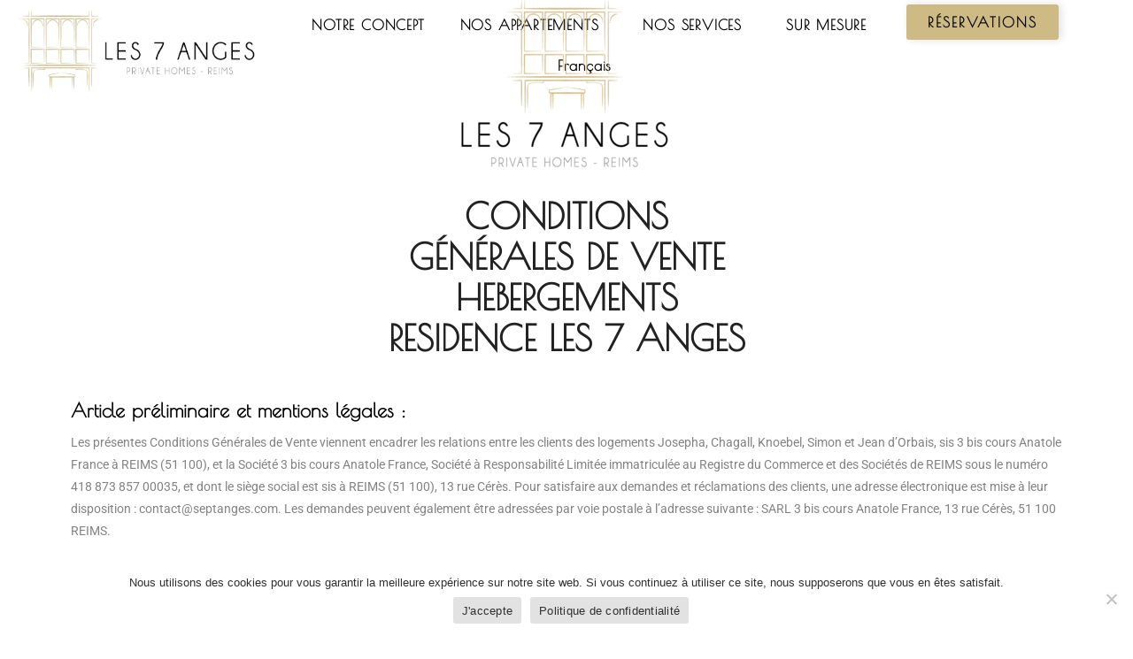

--- FILE ---
content_type: text/html; charset=UTF-8
request_url: https://septanges.com/condition-generales-de-vente/
body_size: 20432
content:
<!DOCTYPE html>
<html lang="fr-FR">
<head>
	<meta charset="UTF-8">
	<meta name="viewport" content="width=device-width, initial-scale=1.0, viewport-fit=cover" />		<meta name='robots' content='index, follow, max-image-preview:large, max-snippet:-1, max-video-preview:-1' />
<!-- Google tag (gtag.js) Consent Mode dataLayer added by Site Kit -->
<script type="text/javascript" id="google_gtagjs-js-consent-mode-data-layer">
/* <![CDATA[ */
window.dataLayer = window.dataLayer || [];function gtag(){dataLayer.push(arguments);}
gtag('consent', 'default', {"ad_personalization":"denied","ad_storage":"denied","ad_user_data":"denied","analytics_storage":"denied","functionality_storage":"denied","security_storage":"denied","personalization_storage":"denied","region":["AT","BE","BG","CH","CY","CZ","DE","DK","EE","ES","FI","FR","GB","GR","HR","HU","IE","IS","IT","LI","LT","LU","LV","MT","NL","NO","PL","PT","RO","SE","SI","SK"],"wait_for_update":500});
window._googlesitekitConsentCategoryMap = {"statistics":["analytics_storage"],"marketing":["ad_storage","ad_user_data","ad_personalization"],"functional":["functionality_storage","security_storage"],"preferences":["personalization_storage"]};
window._googlesitekitConsents = {"ad_personalization":"denied","ad_storage":"denied","ad_user_data":"denied","analytics_storage":"denied","functionality_storage":"denied","security_storage":"denied","personalization_storage":"denied","region":["AT","BE","BG","CH","CY","CZ","DE","DK","EE","ES","FI","FR","GB","GR","HR","HU","IE","IS","IT","LI","LT","LU","LV","MT","NL","NO","PL","PT","RO","SE","SI","SK"],"wait_for_update":500};
/* ]]> */
</script>
<!-- End Google tag (gtag.js) Consent Mode dataLayer added by Site Kit -->

	<!-- This site is optimized with the Yoast SEO plugin v24.8.1 - https://yoast.com/wordpress/plugins/seo/ -->
	<title>CONDITION GÉNÉRALES DE VENTE - Les Sept Anges</title>
	<link rel="canonical" href="https://septanges.com/condition-generales-de-vente/" />
	<meta property="og:locale" content="fr_FR" />
	<meta property="og:type" content="article" />
	<meta property="og:title" content="CONDITION GÉNÉRALES DE VENTE - Les Sept Anges" />
	<meta property="og:description" content="CONDITIONS GÉNÉRALES DE VENTE HEBERGEMENTS RESIDENCE LES 7 ANGES   Article préliminaire et mentions légales : Les présentes Conditions Générales de Vente viennent encadrer les relations entre les clients des logements Josepha, Chagall, Knoebel, Simon et Jean d’Orbais, sis 3 bis cours Anatole France à REIMS (51 100), et la Société 3 bis cours Anatole [&hellip;]" />
	<meta property="og:url" content="https://septanges.com/condition-generales-de-vente/" />
	<meta property="og:site_name" content="Les Sept Anges" />
	<meta property="article:modified_time" content="2025-09-09T08:03:56+00:00" />
	<meta name="twitter:card" content="summary_large_image" />
	<meta name="twitter:label1" content="Durée de lecture estimée" />
	<meta name="twitter:data1" content="13 minutes" />
	<script type="application/ld+json" class="yoast-schema-graph">{"@context":"https://schema.org","@graph":[{"@type":"WebPage","@id":"https://septanges.com/condition-generales-de-vente/","url":"https://septanges.com/condition-generales-de-vente/","name":"CONDITION GÉNÉRALES DE VENTE - Les Sept Anges","isPartOf":{"@id":"https://septanges.com/#website"},"datePublished":"2022-11-09T13:18:36+00:00","dateModified":"2025-09-09T08:03:56+00:00","breadcrumb":{"@id":"https://septanges.com/condition-generales-de-vente/#breadcrumb"},"inLanguage":"fr-FR","potentialAction":[{"@type":"ReadAction","target":["https://septanges.com/condition-generales-de-vente/"]}]},{"@type":"BreadcrumbList","@id":"https://septanges.com/condition-generales-de-vente/#breadcrumb","itemListElement":[{"@type":"ListItem","position":1,"name":"Accueil","item":"https://septanges.com/"},{"@type":"ListItem","position":2,"name":"CONDITION GÉNÉRALES DE VENTE"}]},{"@type":"WebSite","@id":"https://septanges.com/#website","url":"https://septanges.com/","name":"Les Sept Anges","description":"Private Homes à Reims","publisher":{"@id":"https://septanges.com/#organization"},"potentialAction":[{"@type":"SearchAction","target":{"@type":"EntryPoint","urlTemplate":"https://septanges.com/?s={search_term_string}"},"query-input":{"@type":"PropertyValueSpecification","valueRequired":true,"valueName":"search_term_string"}}],"inLanguage":"fr-FR"},{"@type":"Organization","@id":"https://septanges.com/#organization","name":"Les Sept Anges","url":"https://septanges.com/","logo":{"@type":"ImageObject","inLanguage":"fr-FR","@id":"https://septanges.com/#/schema/logo/image/","url":"https://septanges.com/wp-content/uploads/2021/09/7_ANGES_LOGO_HD.png","contentUrl":"https://septanges.com/wp-content/uploads/2021/09/7_ANGES_LOGO_HD.png","width":595,"height":425,"caption":"Les Sept Anges"},"image":{"@id":"https://septanges.com/#/schema/logo/image/"}}]}</script>
	<!-- / Yoast SEO plugin. -->


<link rel='dns-prefetch' href='//www.googletagmanager.com' />
<link rel='dns-prefetch' href='//fonts.googleapis.com' />
<link rel="alternate" type="application/rss+xml" title="Les Sept Anges &raquo; Flux" href="https://septanges.com/feed/" />
<link rel="alternate" type="application/rss+xml" title="Les Sept Anges &raquo; Flux des commentaires" href="https://septanges.com/comments/feed/" />
<link rel="alternate" title="oEmbed (JSON)" type="application/json+oembed" href="https://septanges.com/wp-json/oembed/1.0/embed?url=https%3A%2F%2Fseptanges.com%2Fcondition-generales-de-vente%2F" />
<link rel="alternate" title="oEmbed (XML)" type="text/xml+oembed" href="https://septanges.com/wp-json/oembed/1.0/embed?url=https%3A%2F%2Fseptanges.com%2Fcondition-generales-de-vente%2F&#038;format=xml" />
<style id='wp-img-auto-sizes-contain-inline-css' type='text/css'>
img:is([sizes=auto i],[sizes^="auto," i]){contain-intrinsic-size:3000px 1500px}
/*# sourceURL=wp-img-auto-sizes-contain-inline-css */
</style>
<link rel='stylesheet' id='sbi_styles-css' href='https://septanges.com/wp-content/plugins/instagram-feed/css/sbi-styles.min.css?ver=6.8.0' type='text/css' media='all' />
<style id='wp-emoji-styles-inline-css' type='text/css'>

	img.wp-smiley, img.emoji {
		display: inline !important;
		border: none !important;
		box-shadow: none !important;
		height: 1em !important;
		width: 1em !important;
		margin: 0 0.07em !important;
		vertical-align: -0.1em !important;
		background: none !important;
		padding: 0 !important;
	}
/*# sourceURL=wp-emoji-styles-inline-css */
</style>
<style id='classic-theme-styles-inline-css' type='text/css'>
/*! This file is auto-generated */
.wp-block-button__link{color:#fff;background-color:#32373c;border-radius:9999px;box-shadow:none;text-decoration:none;padding:calc(.667em + 2px) calc(1.333em + 2px);font-size:1.125em}.wp-block-file__button{background:#32373c;color:#fff;text-decoration:none}
/*# sourceURL=/wp-includes/css/classic-themes.min.css */
</style>
<link rel='stylesheet' id='contact-form-7-css' href='https://septanges.com/wp-content/plugins/contact-form-7/includes/css/styles.css?ver=6.0.5' type='text/css' media='all' />
<link rel='stylesheet' id='cookie-notice-front-css' href='https://septanges.com/wp-content/plugins/cookie-notice/css/front.min.css?ver=2.5.6' type='text/css' media='all' />
<link rel='stylesheet' id='weglot-css-css' href='https://septanges.com/wp-content/plugins/weglot/dist/css/front-css.css?ver=4.3.2' type='text/css' media='all' />
<link rel='stylesheet' id='new-flag-css-css' href='https://septanges.com/wp-content/plugins/weglot/app/styles/new-flags.css?ver=4.3.2' type='text/css' media='all' />
<link rel='stylesheet' id='moore-style-css' href='https://septanges.com/wp-content/themes/moore/style.css?ver=1.0.5' type='text/css' media='all' />
<style id='moore-style-inline-css' type='text/css'>
:root{--primary: #2f2f2f;--text: #828282;--heading: #222222;--primary-font: Open Sans;--font-size: 14px;--line-height: 1.8em;--letter-spacing: 0px;--secondary-font: Bludhaven;--width-sidebar: 320px;--main-content:  calc( 100% - 320px );--container-width: 1290px;--boxed-offset: 20px;--woo-layout: layout_1c;--woo-width-sidebar: 320px;--woo-main-content:  calc( 100% - 320px );}@media (min-width: 1024px) and ( max-width: 1350px ){
		        body .row_site,
		        body .elementor-section.elementor-section-boxed>.elementor-container{
		            max-width: 100%;
		            padding-left: 30px;
		            padding-right: 30px;
		        }
		    }
/*# sourceURL=moore-style-inline-css */
</style>
<link rel='stylesheet' id='child-style-css' href='https://septanges.com/wp-content/themes/moore-child/style.css?ver=1.0.0' type='text/css' media='all' />
<link rel='stylesheet' id='ova-google-fonts-css' href='//fonts.googleapis.com/css?family=Open+Sans%3A100%2C200%2C300%2C400%2C500%2C600%2C700%2C800%2C900%7CBludhaven%3A100%2C200%2C300%2C400%2C500%2C600%2C700%2C800%2C900' type='text/css' media='all' />
<link rel='stylesheet' id='carousel-css' href='https://septanges.com/wp-content/themes/moore/assets/libs/carousel/assets/owl.carousel.min.css' type='text/css' media='all' />
<link rel='stylesheet' id='nouislider-css' href='https://septanges.com/wp-content/themes/moore/assets/libs/nouislider.min.css' type='text/css' media='all' />
<link rel='stylesheet' id='ovaicon-css' href='https://septanges.com/wp-content/themes/moore/assets/libs/ovaicon/font/ovaicon.css' type='text/css' media='all' />
<link rel='stylesheet' id='flaticon-css' href='https://septanges.com/wp-content/themes/moore/assets/libs/icons/font/flaticon.css' type='text/css' media='all' />
<link rel='stylesheet' id='elementor-frontend-css' href='https://septanges.com/wp-content/plugins/elementor/assets/css/frontend.min.css?ver=3.28.3' type='text/css' media='all' />
<link rel='stylesheet' id='widget-image-css' href='https://septanges.com/wp-content/plugins/elementor/assets/css/widget-image.min.css?ver=3.28.3' type='text/css' media='all' />
<link rel='stylesheet' id='widget-nav-menu-css' href='https://septanges.com/wp-content/plugins/elementor-pro/assets/css/widget-nav-menu.min.css?ver=3.27.3' type='text/css' media='all' />
<link rel='stylesheet' id='e-sticky-css' href='https://septanges.com/wp-content/plugins/elementor-pro/assets/css/modules/sticky.min.css?ver=3.27.3' type='text/css' media='all' />
<link rel='stylesheet' id='widget-heading-css' href='https://septanges.com/wp-content/plugins/elementor/assets/css/widget-heading.min.css?ver=3.28.3' type='text/css' media='all' />
<link rel='stylesheet' id='e-animation-grow-css' href='https://septanges.com/wp-content/plugins/elementor/assets/lib/animations/styles/e-animation-grow.min.css?ver=3.28.3' type='text/css' media='all' />
<link rel='stylesheet' id='widget-social-icons-css' href='https://septanges.com/wp-content/plugins/elementor/assets/css/widget-social-icons.min.css?ver=3.28.3' type='text/css' media='all' />
<link rel='stylesheet' id='e-apple-webkit-css' href='https://septanges.com/wp-content/plugins/elementor/assets/css/conditionals/apple-webkit.min.css?ver=3.28.3' type='text/css' media='all' />
<link rel='stylesheet' id='elementor-icons-css' href='https://septanges.com/wp-content/plugins/elementor/assets/lib/eicons/css/elementor-icons.min.css?ver=5.36.0' type='text/css' media='all' />
<link rel='stylesheet' id='elementor-post-6-css' href='https://septanges.com/wp-content/uploads/elementor/css/post-6.css?ver=1765285570' type='text/css' media='all' />
<link rel='stylesheet' id='sbistyles-css' href='https://septanges.com/wp-content/plugins/instagram-feed/css/sbi-styles.min.css?ver=6.8.0' type='text/css' media='all' />
<link rel='stylesheet' id='elementor-post-7623-css' href='https://septanges.com/wp-content/uploads/elementor/css/post-7623.css?ver=1765287565' type='text/css' media='all' />
<link rel='stylesheet' id='elementor-post-9431-css' href='https://septanges.com/wp-content/uploads/elementor/css/post-9431.css?ver=1765285570' type='text/css' media='all' />
<link rel='stylesheet' id='elementor-post-9840-css' href='https://septanges.com/wp-content/uploads/elementor/css/post-9840.css?ver=1768317111' type='text/css' media='all' />
<link rel='stylesheet' id='recent-posts-widget-with-thumbnails-public-style-css' href='https://septanges.com/wp-content/plugins/recent-posts-widget-with-thumbnails/public.css?ver=7.1.1' type='text/css' media='all' />
<link rel='stylesheet' id='elementor-gf-local-poiretone-css' href='https://septanges.com/wp-content/uploads/elementor/google-fonts/css/poiretone.css?ver=1743779982' type='text/css' media='all' />
<link rel='stylesheet' id='elementor-gf-local-poppins-css' href='https://septanges.com/wp-content/uploads/elementor/google-fonts/css/poppins.css?ver=1743779983' type='text/css' media='all' />
<link rel='stylesheet' id='elementor-gf-local-roboto-css' href='https://septanges.com/wp-content/uploads/elementor/google-fonts/css/roboto.css?ver=1743779991' type='text/css' media='all' />
<link rel='stylesheet' id='elementor-gf-local-mrssaintdelafield-css' href='https://septanges.com/wp-content/uploads/elementor/google-fonts/css/mrssaintdelafield.css?ver=1743779991' type='text/css' media='all' />
<link rel='stylesheet' id='elementor-gf-local-parisienne-css' href='https://septanges.com/wp-content/uploads/elementor/google-fonts/css/parisienne.css?ver=1743779991' type='text/css' media='all' />
<link rel='stylesheet' id='elementor-icons-shared-0-css' href='https://septanges.com/wp-content/plugins/elementor/assets/lib/font-awesome/css/fontawesome.min.css?ver=5.15.3' type='text/css' media='all' />
<link rel='stylesheet' id='elementor-icons-fa-brands-css' href='https://septanges.com/wp-content/plugins/elementor/assets/lib/font-awesome/css/brands.min.css?ver=5.15.3' type='text/css' media='all' />
<link rel='stylesheet' id='elementor-icons-fa-solid-css' href='https://septanges.com/wp-content/plugins/elementor/assets/lib/font-awesome/css/solid.min.css?ver=5.15.3' type='text/css' media='all' />
<script type="text/javascript" id="cookie-notice-front-js-before">
/* <![CDATA[ */
var cnArgs = {"ajaxUrl":"https:\/\/septanges.com\/wp-admin\/admin-ajax.php","nonce":"c49d1d8b59","hideEffect":"slide","position":"bottom","onScroll":false,"onScrollOffset":100,"onClick":false,"cookieName":"cookie_notice_accepted","cookieTime":2592000,"cookieTimeRejected":2592000,"globalCookie":false,"redirection":false,"cache":true,"revokeCookies":false,"revokeCookiesOpt":"automatic"};

//# sourceURL=cookie-notice-front-js-before
/* ]]> */
</script>
<script type="text/javascript" src="https://septanges.com/wp-content/plugins/cookie-notice/js/front.min.js?ver=2.5.6" id="cookie-notice-front-js"></script>
<script type="text/javascript" src="https://septanges.com/wp-content/plugins/weglot/dist/front-js.js?ver=4.3.2" id="wp-weglot-js-js"></script>
<script type="text/javascript" src="https://septanges.com/wp-includes/js/jquery/jquery.min.js?ver=3.7.1" id="jquery-core-js"></script>
<script type="text/javascript" src="https://septanges.com/wp-includes/js/jquery/jquery-migrate.min.js?ver=3.4.1" id="jquery-migrate-js"></script>

<!-- Extrait de code de la balise Google (gtag.js) ajouté par Site Kit -->

<!-- Extrait Google Ads ajouté par Site Kit -->

<!-- Extrait Google Analytics ajouté par Site Kit -->
<script type="text/javascript" src="https://www.googletagmanager.com/gtag/js?id=GT-WF6CGR6K" id="google_gtagjs-js" async></script>
<script type="text/javascript" id="google_gtagjs-js-after">
/* <![CDATA[ */
window.dataLayer = window.dataLayer || [];function gtag(){dataLayer.push(arguments);}
gtag("set","linker",{"domains":["septanges.com"]});
gtag("js", new Date());
gtag("set", "developer_id.dZTNiMT", true);
gtag("config", "GT-WF6CGR6K");
gtag("config", "AW-17531540727");
 window._googlesitekit = window._googlesitekit || {}; window._googlesitekit.throttledEvents = []; window._googlesitekit.gtagEvent = (name, data) => { var key = JSON.stringify( { name, data } ); if ( !! window._googlesitekit.throttledEvents[ key ] ) { return; } window._googlesitekit.throttledEvents[ key ] = true; setTimeout( () => { delete window._googlesitekit.throttledEvents[ key ]; }, 5 ); gtag( "event", name, { ...data, event_source: "site-kit" } ); } 
//# sourceURL=google_gtagjs-js-after
/* ]]> */
</script>

<!-- Extrait de code de la balise Google de fin (gtag.js) ajouté par Site Kit -->
<link rel="https://api.w.org/" href="https://septanges.com/wp-json/" /><link rel="alternate" title="JSON" type="application/json" href="https://septanges.com/wp-json/wp/v2/pages/7623" /><link rel="EditURI" type="application/rsd+xml" title="RSD" href="https://septanges.com/xmlrpc.php?rsd" />
<meta name="generator" content="WordPress 6.9" />
<link rel='shortlink' href='https://septanges.com/?p=7623' />
<meta name="generator" content="Site Kit by Google 1.149.1" />
<link rel="alternate" href="https://septanges.com/condition-generales-de-vente/" hreflang="fr"/>
<link rel="alternate" href="https://septanges.com/en/condition-generales-de-vente/" hreflang="en"/>
<link rel="alternate" href="https://septanges.com/nl/condition-generales-de-vente/" hreflang="nl"/>
<link rel="alternate" href="https://septanges.com/ru/condition-generales-de-vente/" hreflang="ru"/>
<script type="application/json" id="weglot-data">{"website":"https:\/\/septanges.com","uid":"bfd9bb9a8f","project_slug":"p-bfd9bb9a8f","language_from":"fr","language_from_custom_flag":null,"language_from_custom_name":null,"excluded_paths":[],"excluded_blocks":[],"custom_settings":{"button_style":{"is_dropdown":true,"with_flags":true,"flag_type":"rectangle_mat","with_name":true,"full_name":true,"custom_css":""},"translate_email":false,"translate_search":false,"translate_amp":false,"switchers":[{"templates":{"name":"default","hash":"095ffb8d22f66be52959023fa4eeb71a05f20f73"},"location":[],"style":{"with_flags":true,"flag_type":"rectangle_mat","with_name":true,"full_name":true,"is_dropdown":true}}]},"pending_translation_enabled":false,"curl_ssl_check_enabled":true,"custom_css":null,"languages":[{"language_to":"en","custom_code":null,"custom_name":null,"custom_local_name":null,"provider":null,"enabled":true,"automatic_translation_enabled":true,"deleted_at":null,"connect_host_destination":null,"custom_flag":null},{"language_to":"nl","custom_code":null,"custom_name":null,"custom_local_name":null,"provider":null,"enabled":true,"automatic_translation_enabled":true,"deleted_at":null,"connect_host_destination":null,"custom_flag":null},{"language_to":"ru","custom_code":null,"custom_name":null,"custom_local_name":null,"provider":null,"enabled":true,"automatic_translation_enabled":true,"deleted_at":null,"connect_host_destination":null,"custom_flag":null}],"organization_slug":"w-925fa4d90d","api_domain":"cdn-api-weglot.com","product":"1.0","current_language":"fr","switcher_links":{"fr":"https:\/\/septanges.com\/condition-generales-de-vente\/?wg-choose-original=true","en":"https:\/\/septanges.com\/en\/condition-generales-de-vente\/?wg-choose-original=false","nl":"https:\/\/septanges.com\/nl\/condition-generales-de-vente\/?wg-choose-original=false","ru":"https:\/\/septanges.com\/ru\/condition-generales-de-vente\/?wg-choose-original=false"},"original_path":"\/condition-generales-de-vente\/"}</script><meta name="generator" content="Elementor 3.28.3; features: additional_custom_breakpoints, e_local_google_fonts; settings: css_print_method-external, google_font-enabled, font_display-auto">
<!-- Google Tag Manager -->
<script>(function(w,d,s,l,i){w[l]=w[l]||[];w[l].push({'gtm.start':
new Date().getTime(),event:'gtm.js'});var f=d.getElementsByTagName(s)[0],
j=d.createElement(s),dl=l!='dataLayer'?'&l='+l:'';j.async=true;j.src=
'https://www.googletagmanager.com/gtm.js?id='+i+dl;f.parentNode.insertBefore(j,f);
})(window,document,'script','dataLayer','GTM-T33VJ8WV');</script>
<!-- End Google Tag Manager -->
			<style>
				.e-con.e-parent:nth-of-type(n+4):not(.e-lazyloaded):not(.e-no-lazyload),
				.e-con.e-parent:nth-of-type(n+4):not(.e-lazyloaded):not(.e-no-lazyload) * {
					background-image: none !important;
				}
				@media screen and (max-height: 1024px) {
					.e-con.e-parent:nth-of-type(n+3):not(.e-lazyloaded):not(.e-no-lazyload),
					.e-con.e-parent:nth-of-type(n+3):not(.e-lazyloaded):not(.e-no-lazyload) * {
						background-image: none !important;
					}
				}
				@media screen and (max-height: 640px) {
					.e-con.e-parent:nth-of-type(n+2):not(.e-lazyloaded):not(.e-no-lazyload),
					.e-con.e-parent:nth-of-type(n+2):not(.e-lazyloaded):not(.e-no-lazyload) * {
						background-image: none !important;
					}
				}
			</style>
			<link rel="icon" href="https://septanges.com/wp-content/uploads/2021/09/cropped-7_ANGES_LOGO_HD-32x32.png" sizes="32x32" />
<link rel="icon" href="https://septanges.com/wp-content/uploads/2021/09/cropped-7_ANGES_LOGO_HD-192x192.png" sizes="192x192" />
<link rel="apple-touch-icon" href="https://septanges.com/wp-content/uploads/2021/09/cropped-7_ANGES_LOGO_HD-180x180.png" />
<meta name="msapplication-TileImage" content="https://septanges.com/wp-content/uploads/2021/09/cropped-7_ANGES_LOGO_HD-270x270.png" />
</head>
<body class="wp-singular page-template page-template-elementor_header_footer page page-id-7623 wp-custom-logo wp-embed-responsive wp-theme-moore wp-child-theme-moore-child cookies-not-set chrome layout_2r woo_layout_1c elementor-default elementor-template-full-width elementor-kit-6 elementor-page elementor-page-7623">
<!-- Google Tag Manager (noscript) -->
<noscript><iframe src="https://www.googletagmanager.com/ns.html?id=GTM-T33VJ8WV"
height="0" width="0" style="display:none;visibility:hidden"></iframe></noscript>
<!-- End Google Tag Manager (noscript) -->
		<div data-elementor-type="header" data-elementor-id="9431" class="elementor elementor-9431 elementor-location-header" data-elementor-post-type="elementor_library">
			<div class="elementor-element elementor-element-6ea41ce header-scroll e-con-full e-flex e-con e-parent" data-id="6ea41ce" data-element_type="container" data-settings="{&quot;sticky&quot;:&quot;top&quot;,&quot;sticky_effects_offset&quot;:100,&quot;sticky_on&quot;:[&quot;desktop&quot;,&quot;tablet&quot;,&quot;mobile&quot;],&quot;sticky_offset&quot;:0,&quot;sticky_anchor_link_offset&quot;:0}">
		<div class="elementor-element elementor-element-4042a3e e-con-full e-flex e-con e-child" data-id="4042a3e" data-element_type="container">
				<div class="elementor-element elementor-element-6149729 logo elementor-widget elementor-widget-image" data-id="6149729" data-element_type="widget" data-widget_type="image.default">
				<div class="elementor-widget-container">
																<a href="https://septanges.com/">
							<img width="741" height="273" src="https://septanges.com/wp-content/uploads/2025/01/LOGO_SIDE_7ANGES-1.webp" class="attachment-large size-large wp-image-10643" alt="" srcset="https://septanges.com/wp-content/uploads/2025/01/LOGO_SIDE_7ANGES-1.webp 741w, https://septanges.com/wp-content/uploads/2025/01/LOGO_SIDE_7ANGES-1-300x111.webp 300w, https://septanges.com/wp-content/uploads/2025/01/LOGO_SIDE_7ANGES-1-600x221.webp 600w" sizes="(max-width: 741px) 100vw, 741px" />								</a>
															</div>
				</div>
				</div>
		<div class="elementor-element elementor-element-5b7854f e-con-full e-flex e-con e-child" data-id="5b7854f" data-element_type="container">
				<div class="elementor-element elementor-element-89dca76 elementor-nav-menu__align-center elementor-nav-menu--dropdown-tablet elementor-nav-menu__text-align-aside elementor-nav-menu--toggle elementor-nav-menu--burger elementor-widget elementor-widget-nav-menu" data-id="89dca76" data-element_type="widget" data-settings="{&quot;submenu_icon&quot;:{&quot;value&quot;:&quot;&lt;i class=\&quot;\&quot;&gt;&lt;\/i&gt;&quot;,&quot;library&quot;:&quot;&quot;},&quot;layout&quot;:&quot;horizontal&quot;,&quot;toggle&quot;:&quot;burger&quot;}" data-widget_type="nav-menu.default">
				<div class="elementor-widget-container">
								<nav aria-label="Menu" class="elementor-nav-menu--main elementor-nav-menu__container elementor-nav-menu--layout-horizontal e--pointer-underline e--animation-slide">
				<ul id="menu-1-89dca76" class="elementor-nav-menu"><li class="menu-item menu-item-type-post_type menu-item-object-page menu-item-8847"><a href="https://septanges.com/7-anges-notre-concept-location-appartement-luxe-service-hotelier/" class="elementor-item">NOTRE CONCEPT</a></li>
<li class="menu-item menu-item-type-post_type menu-item-object-page menu-item-has-children menu-item-8843"><a href="https://septanges.com/nos-private-homes/" class="elementor-item">NOS APPARTEMENTS</a>
<ul class="sub-menu elementor-nav-menu--dropdown">
	<li class="menu-item menu-item-type-post_type menu-item-object-page menu-item-8846"><a href="https://septanges.com/7-anges-appartement-chagall-luxe-terrasse-jacuzzi/" class="elementor-sub-item">CHAGALL</a></li>
	<li class="menu-item menu-item-type-post_type menu-item-object-page menu-item-8840"><a href="https://septanges.com/reims-appartement-luxe-sejour-tourisme-famille-vue-cathedrale/" class="elementor-sub-item">SIMON</a></li>
	<li class="menu-item menu-item-type-post_type menu-item-object-page menu-item-8842"><a href="https://septanges.com/le-knoebel-appartement-famille-couple-week-end-luxe-cathedrale-reims-sejour/" class="elementor-sub-item">FOUJITA</a></li>
	<li class="menu-item menu-item-type-post_type menu-item-object-page menu-item-8841"><a href="https://septanges.com/le-jean-dorbais-7-anges-penthouse-rooftop-prestige-cathedrale-reims/" class="elementor-sub-item">JEAN D’ORBAIS</a></li>
	<li class="menu-item menu-item-type-post_type menu-item-object-page menu-item-11045"><a href="https://septanges.com/josepha-residence-de-luxe-centre-ville/" class="elementor-sub-item">JOSEPHA</a></li>
</ul>
</li>
<li class="menu-item menu-item-type-post_type menu-item-object-page menu-item-has-children menu-item-8970"><a href="https://septanges.com/nos-services/" class="elementor-item">NOS SERVICES</a>
<ul class="sub-menu elementor-nav-menu--dropdown">
	<li class="menu-item menu-item-type-custom menu-item-object-custom menu-item-11242"><a href="https://septanges.com/nos-services/#conciergerie-privee" class="elementor-sub-item elementor-item-anchor">Conciergerie</a></li>
	<li class="menu-item menu-item-type-custom menu-item-object-custom menu-item-11243"><a href="https://septanges.com/nos-services/#bien-etre-et-detente" class="elementor-sub-item elementor-item-anchor">Bien-être &#038; détente</a></li>
	<li class="menu-item menu-item-type-custom menu-item-object-custom menu-item-11244"><a href="https://septanges.com/nos-services/#experiences-gastronomiques" class="elementor-sub-item elementor-item-anchor">Expériences gastronomiques</a></li>
	<li class="menu-item menu-item-type-custom menu-item-object-custom menu-item-11245"><a href="https://septanges.com/nos-services/#securite-et-confidentialite" class="elementor-sub-item elementor-item-anchor">Sécurité &#038; confidentialité</a></li>
</ul>
</li>
<li class="menu-item menu-item-type-post_type menu-item-object-page menu-item-8844"><a href="https://septanges.com/evenements-sur-mesure-lieu-luxe-dexception-7-anges/" class="elementor-item">SUR MESURE</a></li>
<li class="weglot-parent-menu-item weglot-lang menu-item-weglot weglot-language weglot-flags flag-0 fr menu-item menu-item-type-custom menu-item-object-custom menu-item-has-children menu-item-11078"><a href="#weglot_switcher" data-wg-notranslate="true" class="elementor-item elementor-item-anchor">Français</a>
<ul class="sub-menu elementor-nav-menu--dropdown">
	<li class="weglot-lang menu-item-weglot weglot-language weglot-flags flag-0 weglot-en en menu-item menu-item-type-custom menu-item-object-custom menu-item-weglot-11078-en"><a href="https://septanges.com/en/condition-generales-de-vente/?wg-choose-original=false" data-wg-notranslate="true" class="elementor-sub-item">English</a></li>
	<li class="weglot-lang menu-item-weglot weglot-language weglot-flags flag-0 weglot-nl nl menu-item menu-item-type-custom menu-item-object-custom menu-item-weglot-11078-nl"><a href="https://septanges.com/nl/condition-generales-de-vente/?wg-choose-original=false" data-wg-notranslate="true" class="elementor-sub-item">Nederlands</a></li>
	<li class="weglot-lang menu-item-weglot weglot-language weglot-flags flag-0 weglot-ru ru menu-item menu-item-type-custom menu-item-object-custom menu-item-weglot-11078-ru"><a href="https://septanges.com/ru/condition-generales-de-vente/?wg-choose-original=false" data-wg-notranslate="true" class="elementor-sub-item">Русский</a></li>
</ul>
</li>
</ul>			</nav>
					<div class="elementor-menu-toggle" role="button" tabindex="0" aria-label="Permuter le menu" aria-expanded="false">
			<i aria-hidden="true" role="presentation" class="elementor-menu-toggle__icon--open eicon-menu-bar"></i><i aria-hidden="true" role="presentation" class="elementor-menu-toggle__icon--close eicon-close"></i>		</div>
					<nav class="elementor-nav-menu--dropdown elementor-nav-menu__container" aria-hidden="true">
				<ul id="menu-2-89dca76" class="elementor-nav-menu"><li class="menu-item menu-item-type-post_type menu-item-object-page menu-item-8847"><a href="https://septanges.com/7-anges-notre-concept-location-appartement-luxe-service-hotelier/" class="elementor-item" tabindex="-1">NOTRE CONCEPT</a></li>
<li class="menu-item menu-item-type-post_type menu-item-object-page menu-item-has-children menu-item-8843"><a href="https://septanges.com/nos-private-homes/" class="elementor-item" tabindex="-1">NOS APPARTEMENTS</a>
<ul class="sub-menu elementor-nav-menu--dropdown">
	<li class="menu-item menu-item-type-post_type menu-item-object-page menu-item-8846"><a href="https://septanges.com/7-anges-appartement-chagall-luxe-terrasse-jacuzzi/" class="elementor-sub-item" tabindex="-1">CHAGALL</a></li>
	<li class="menu-item menu-item-type-post_type menu-item-object-page menu-item-8840"><a href="https://septanges.com/reims-appartement-luxe-sejour-tourisme-famille-vue-cathedrale/" class="elementor-sub-item" tabindex="-1">SIMON</a></li>
	<li class="menu-item menu-item-type-post_type menu-item-object-page menu-item-8842"><a href="https://septanges.com/le-knoebel-appartement-famille-couple-week-end-luxe-cathedrale-reims-sejour/" class="elementor-sub-item" tabindex="-1">FOUJITA</a></li>
	<li class="menu-item menu-item-type-post_type menu-item-object-page menu-item-8841"><a href="https://septanges.com/le-jean-dorbais-7-anges-penthouse-rooftop-prestige-cathedrale-reims/" class="elementor-sub-item" tabindex="-1">JEAN D’ORBAIS</a></li>
	<li class="menu-item menu-item-type-post_type menu-item-object-page menu-item-11045"><a href="https://septanges.com/josepha-residence-de-luxe-centre-ville/" class="elementor-sub-item" tabindex="-1">JOSEPHA</a></li>
</ul>
</li>
<li class="menu-item menu-item-type-post_type menu-item-object-page menu-item-has-children menu-item-8970"><a href="https://septanges.com/nos-services/" class="elementor-item" tabindex="-1">NOS SERVICES</a>
<ul class="sub-menu elementor-nav-menu--dropdown">
	<li class="menu-item menu-item-type-custom menu-item-object-custom menu-item-11242"><a href="https://septanges.com/nos-services/#conciergerie-privee" class="elementor-sub-item elementor-item-anchor" tabindex="-1">Conciergerie</a></li>
	<li class="menu-item menu-item-type-custom menu-item-object-custom menu-item-11243"><a href="https://septanges.com/nos-services/#bien-etre-et-detente" class="elementor-sub-item elementor-item-anchor" tabindex="-1">Bien-être &#038; détente</a></li>
	<li class="menu-item menu-item-type-custom menu-item-object-custom menu-item-11244"><a href="https://septanges.com/nos-services/#experiences-gastronomiques" class="elementor-sub-item elementor-item-anchor" tabindex="-1">Expériences gastronomiques</a></li>
	<li class="menu-item menu-item-type-custom menu-item-object-custom menu-item-11245"><a href="https://septanges.com/nos-services/#securite-et-confidentialite" class="elementor-sub-item elementor-item-anchor" tabindex="-1">Sécurité &#038; confidentialité</a></li>
</ul>
</li>
<li class="menu-item menu-item-type-post_type menu-item-object-page menu-item-8844"><a href="https://septanges.com/evenements-sur-mesure-lieu-luxe-dexception-7-anges/" class="elementor-item" tabindex="-1">SUR MESURE</a></li>
<li class="weglot-parent-menu-item weglot-lang menu-item-weglot weglot-language weglot-flags flag-0 fr menu-item menu-item-type-custom menu-item-object-custom menu-item-has-children menu-item-11078"><a href="#weglot_switcher" data-wg-notranslate="true" class="elementor-item elementor-item-anchor" tabindex="-1">Français</a>
<ul class="sub-menu elementor-nav-menu--dropdown">
	<li class="weglot-lang menu-item-weglot weglot-language weglot-flags flag-0 weglot-en en menu-item menu-item-type-custom menu-item-object-custom menu-item-weglot-11078-en"><a href="https://septanges.com/en/condition-generales-de-vente/?wg-choose-original=false" data-wg-notranslate="true" class="elementor-sub-item" tabindex="-1">English</a></li>
	<li class="weglot-lang menu-item-weglot weglot-language weglot-flags flag-0 weglot-nl nl menu-item menu-item-type-custom menu-item-object-custom menu-item-weglot-11078-nl"><a href="https://septanges.com/nl/condition-generales-de-vente/?wg-choose-original=false" data-wg-notranslate="true" class="elementor-sub-item" tabindex="-1">Nederlands</a></li>
	<li class="weglot-lang menu-item-weglot weglot-language weglot-flags flag-0 weglot-ru ru menu-item menu-item-type-custom menu-item-object-custom menu-item-weglot-11078-ru"><a href="https://septanges.com/ru/condition-generales-de-vente/?wg-choose-original=false" data-wg-notranslate="true" class="elementor-sub-item" tabindex="-1">Русский</a></li>
</ul>
</li>
</ul>			</nav>
						</div>
				</div>
				</div>
		<div class="elementor-element elementor-element-39f6ffd e-con-full e-flex e-con e-child" data-id="39f6ffd" data-element_type="container">
				<div class="elementor-element elementor-element-c3c30ce elementor-align-right elementor-mobile-align-center elementor-widget elementor-widget-button" data-id="c3c30ce" data-element_type="widget" data-widget_type="button.default">
				<div class="elementor-widget-container">
									<div class="elementor-button-wrapper">
					<a class="elementor-button elementor-button-link elementor-size-sm" href="https://septanges.com/redirection-reservation/" target="_blank">
						<span class="elementor-button-content-wrapper">
									<span class="elementor-button-text">RÉSERVATIONS</span>
					</span>
					</a>
				</div>
								</div>
				</div>
				</div>
				</div>
				</div>
				<div data-elementor-type="wp-page" data-elementor-id="7623" class="elementor elementor-7623" data-elementor-post-type="page">
				<div class="elementor-element elementor-element-0c34cfd e-flex e-con-boxed e-con e-parent" data-id="0c34cfd" data-element_type="container">
					<div class="e-con-inner">
		<div class="elementor-element elementor-element-afe35f3 e-con-full e-flex e-con e-child" data-id="afe35f3" data-element_type="container">
				<div class="elementor-element elementor-element-823e584 elementor-widget elementor-widget-image" data-id="823e584" data-element_type="widget" data-widget_type="image.default">
				<div class="elementor-widget-container">
															<img fetchpriority="high" decoding="async" width="300" height="214" src="https://septanges.com/wp-content/uploads/2021/09/7_ANGES_LOGO_HD-300x214.png" class="attachment-medium size-medium wp-image-6092" alt="" srcset="https://septanges.com/wp-content/uploads/2021/09/7_ANGES_LOGO_HD-300x214.png 300w, https://septanges.com/wp-content/uploads/2021/09/7_ANGES_LOGO_HD.png 595w" sizes="(max-width: 300px) 100vw, 300px" />															</div>
				</div>
				<div class="elementor-element elementor-element-a4579b1 elementor-widget elementor-widget-text-editor" data-id="a4579b1" data-element_type="widget" data-widget_type="text-editor.default">
				<div class="elementor-widget-container">
									<h1 style="text-align: center;"><b>CONDITIONS</b></h1><h1 style="text-align: center;"><b> GÉNÉRALES DE VENTE</b></h1><h1 style="text-align: center;"><b> HEBERGEMENTS</b></h1><h1 style="text-align: center;"><b> RESIDENCE LES 7 ANGES</b></h1><div><b> </b></div><h5><b>Article préliminaire et mentions légales :</b></h5><p><b> </b>Les présentes Conditions Générales de Vente viennent encadrer les relations entre les clients des logements Josepha, Chagall, Knoebel, Simon et Jean d’Orbais, sis 3 bis cours Anatole France à REIMS (51 100), et la Société 3 bis cours Anatole France, Société à Responsabilité Limitée immatriculée au Registre du Commerce et des Sociétés de REIMS sous le numéro 418 873 857 00035, et dont le siège social est sis à REIMS (51 100), 13 rue Cérès. Pour satisfaire aux demandes et réclamations des clients, une adresse électronique est mise à leur disposition : contact@septanges.com. Les demandes peuvent également être adressées par voie postale à l’adresse suivante : SARL 3 bis cours Anatole France, 13 rue Cérès, 51 100 REIMS.</p><h5><b>Article 1 : Acceptation </b></h5><p>L’acceptation des présentes conditions générales de vente emporte la souscription par le client aux règles qu’elles régissent. Cette acceptation est une condition nécessaire à la réservation d’un séjour dans les hébergements Josepha, Chagall, Knoebel, Simon et Jean d’Orbais. La réservation d’un séjour dans l’un des hébergements de la SARL 3 bis cours Anatole France par téléphone, mail, ou par tout autre support de réservation, emporte acceptation des présentes conditions générales de vente. Si le client a réservé son séjour par téléphone, il peut lui être demandé lors du check in, de formaliser son acceptation des présentes conditions générales de vente par signature. Plus généralement, les présentes conditions générales de vente viennent encadrer le séjour au sein des hébergements Josepha, Chagall, Fujita, Simon et Jean d’Orbais, de la SARL 3 bis cours Anatole France. Chaque client reconnaît en avoir pris connaissance et les avoir acceptées.</p><h5><b>Article 2 : La durée du séjour </b></h5><p>La durée du séjour est déterminée entre les parties lors de la réservation. Le client ne pourra en aucun cas prétendre à un quelconque droit de maintien dans les lieux.</p><p><b> </b></p><h5><b>Article 3 : Tarifs </b></h5><p>Les tarifs indiqués sont en euros et TTC, et tiennent compte de la TVA applicable au jour de la réservation. Tout changement du taux applicable, ou toute modification ou instauration de nouvelles taxes légales instaurées par les autorités compétentes, sera répercuté automatiquement sur les prix indiqués à la date de facturation.</p><h5><b>Article 4 : Formalités de réservation </b></h5><p>La réservation d’un séjour au sein des hébergements Chagall, Fujita, Simon et Jean d’Orbais, est soumise et devient effective à compter de l’acquittement par le client d’un acompte de 50 % du montant total du prix du séjour : &#8211; Par chèque, à l’ordre de : SARL 3 bis Cours Anatole France, à envoyer à : SARL 3 bis Cours Anatole France, 13 rue Cérès, 51100 Reims, &#8211; Par virement bancaire à : TITULAIRE DU COMPTE : SARL 3 bis Cours Anatole France DOMICILIATION : CIC BANQUE PRIVEE REIMS IBAN : FR76 3008 7337 0000 0220 4430 154 BIC : CMCIFRPP, &#8211; Par règlement en Carte Bancaire, au siège de la SARL 3 bis cours Anatole France, 13 rue Cérès à REIMS. Pour plus d’informations, contacter le +33781865496; Le solde total est à adresser à la SARL 3 bis cours Anatole France dans un délai de 30 jours avant la date d’arrivée prévue, par chèque ou virement bancaire. Une notification de demande de paiement de solde sera envoyée par courriel au client 40 jours avant son arrivée. A cet effet, il est précisé que la réservation ne deviendra définitive qu’à réception du solde, 30 jours avant le début du séjour. A défaut, la SARL 3 bis cours Anatole France se réservera le droit de disposer des logements, et de les proposer à nouveau à la location. Dans une telle hypothèse, l’acompte versé lors de la réservation restera dû. Dans le cas d’une réservation à court délai, la somme totale devra être versée sans délai. Au prix du séjour est ajouté la taxe de séjour, déterminée par une décision du conseil municipal de la commune, et lui permettant de financer les dépenses liées à la fréquentation touristique ou à la protection de leurs espaces naturels touristiques dans un but touristique. Pour la commune de REIMS, elle est fixée à 3,3€ par personne et par nuit, et est à régler lors de l’arrivée à la SARL 3 bis cours Anatole France. Les mineurs sont exonérés du règlement de cette taxe. Un mail de bonne réception du règlement comprenant une présentation détaillée de l’hébergement réservé sera adressé au client, et aura valeur de contrat entre la SARL 3 bis cours Anatole France et le client. La réservation implique l’acceptation des présentes conditions générales de vente.</p><h5><b>Article 5 : L&rsquo;arrivée / Check-in </b></h5><p>Le check-in / l’enregistrement est effectué entre 16h et 20h. En fonction des circonstances et si cela est possible, il peut être fait exception à cette règle, après que le client ait pris contact avec la SARL 3 bis cours Anatole France pour lui faire part de sa situation, au numéro suivant : au +33 (0)778575629. Un early check-in peut-être demandé à partir de 13h pour 275€ TTC. L’arrivée tardive du client ne peut en aucun cas justifier une demande de remboursement.</p><p><b> </b></p><h5><b>Article 6 : Le Départ / Check-out </b></h5><p>Le check-out / sortie des lieux est fixé(e) à 12h00. Aucune dérogation ne sera accordée pour un départ au-delà de 12h00, pour des raisons de bonne organisation et pour le confort de tous les clients. Exceptionnellement et si la disponibilité des chambres le permet, un maintien dans les lieux pourra être accordé par la SARL 3 bis cours Anatole France, sur le champ, contre l’acquittement par le client de la nuitée ou des nuitées supplémentaires.</p><p><b> </b></p><h5><b>Article 7 : Rétractation </b></h5><p>Pour les réservations effectuées par téléphone ou par internet, le client ne bénéficie pas du délai de rétractation, et ce conformément à l’article L121-21-8 du code de la consommation relatif notamment aux prestations de services d’hébergement fournies à une date ou selon une périodicité déterminée.</p><p><b> </b></p><h5><b>Article 8 : Modification </b></h5><p>Toute modification du séjour n’est possible qu’avec l’accord de la SARL 3 bis cours Anatole France et peut entraîner des frais supplémentaires. Sans que le client ne puisse se prévaloir d’aucune indemnité, la SARL 3 bis cours Anatole France se réserve la possibilité de changer le logement initialement réservé par le client par un logement de même capacité ou de capacité supérieure. En pareil cas, le coût de la réservation reste inchangé.</p><p><b> </b></p><h5><b>Article 9 : Annulation du séjour </b></h5><p>Annulation par le client</p><p>Toute annulation doit être notifiée par courrier ou mail adressé à la SARL 3 bis cours Anatole France. En cas d’annulation avant le début du séjour, il sera dû par le client une indemnité fixée de la façon suivante : o Si l’annulation intervient jusqu’à 30 jours avant la date d’arrivée, l’acompte versé lors de la réservation restera dû à la SARL 3 bis cours Anatole France ; aucun frais supplémentaire ne sera mis à sa charge, o Si l’annulation intervient moins de 30 jours avant le début du séjour, le solde restera dû à la SARL 3 bis cours Anatole France. Si le client ne se manifeste pas avant 21h00 le jour prévu de son arrivé, le présent contrat sera considéré comme nul et la SARL 3 bis cours Anatole France pourra disposer de son appartement. L’intégralité du montant du séjour sera facturée au client. En cas de départ anticipé du client en cours de séjour, l’entier paiement restera acquis à la SARL 3 bis cours Anatole France. Aucune assurance annulation n’est incluse dans le prix du séjour. &#8211; Annulation par la SARL 3 bis cours Anatole France Si exceptionnellement la SARL 3 bis cours Anatole France devait être contrainte d’annuler le séjour, elle en informera son client par tous moyens de communication dans les plus brefs délais. Le client sera immédiatement et intégralement remboursé.</p><p><b> </b></p><h5><b>Article 10 : Capacité d’accueil </b></h5><p>Le présent contrat est établi pour un nombre précis d’occupants, à savoir : &#8211; 4 personnes maximum pour l&rsquo;appartement Josepha &#8211; 6 personnes maximum pour l’appartement Chagall &#8211; 4 personnes maximum pour l’appartement Fujita &#8211; 6 personnes maximum pour l’appartement Jean d’Orbais &#8211; 6 personnes maximum pour l’appartement Simon Si le jour d’arrivée, le nombre d’occupants est supérieur, la SARL 3 bis cours Anatole France est en mesure de refuser les personnes supplémentaires. Ce refus ne peut en aucun cas être considéré comme une modification ou une rupture du contrat l’initiative de la SARL 3 bis cours Anatole France, de sorte que, cas de départ du nombre de d’occupants refusés, aucun remboursement ne peut être envisagé. Par ailleurs, toute personne non mentionnée sur la réservation ne saurait être accueillie par la SARL 3 bis cours Anatole France sans s’acquitter d’une facture dont le montant correspond au prix des nuitées. Pour des raisons de sécurité et d’assurance, toute organisation d’évènement (de type apéritif, cocktail, diner, etc.) regroupant plus de 6 personnes pour les appartements Chagall, Simon et Jean d’Orbais, et plus de 4 personnes pour l’appartement Fujita, devra être soumise à l’approbation de la SARL 3 bis cours Anatole France, au préalable et par écrit et l’organisation de cet événement devra être réalisé exclusivement par la société. Le client devra alors préciser lors de sa demande le nombre de convives prévus et la plage horaire de réception. La location conclue entre les parties au présent acte ne peut en aucun cas être substituée même partiellement à des tiers, personnes physiques ou morales, sauf accord écrit de la SARL 3 bis cours Anatole France. Toute infraction à ce dernier alinéa serait susceptible d&rsquo;entraîner la résiliation immédiate de la location aux torts exclusifs du client, le montant versé restant définitivement acquis à la SARL 3 bis cours Anatole France.</p><p><b> </b></p><h5><b>Article 11 : Services proposés </b></h5><p>Les services de ménage et blanchisserie sont compris dans le tarif réglé par le client à la SARL 3 bis cours Anatole France. Les consommations et prestations supplémentaires non mentionnées au présent contrat seront à régler en début de séjour.</p><p><b> </b></p><h5><b>Article 12 : Animaux de compagnie </b></h5><p>Les animaux de compagnie ne sont acceptés que dans certains appartement avec un coût supplémentaire de 75€ par animal, sauf s’il s’agit de chiens guide. Tout client qui contreviendrait à cette règle en venant accompagné d’un animal de compagnie se verrait opposer les présentes conditions générales de vente. La SARL 3 bis cours Anatole France serait alors en droit de refuser le client, sans qu’aucun remboursement de séjour ne puisse lui être alloué.</p><p><b> </b></p><h5><b>Article 13 : Règles de vie </b></h5><p>La réservation d’un séjour dans les hébergements Josepha , Chagall, Simon, Jean d’Orbais et Fujita entraîne l’acceptation préalable des présentes règles qui encadrent l’art de vivre dans les hébergements et l’utilisation des lieux. Afin de garantir la quiétude des lieux et le confort des clients, le respect des présentes règles de vie s’impose à tous. &#8211; Interdiction de fumer ou vapoter dans les appartements Les chambres mises à la disposition des clients sont non-fumeurs. Par conséquent, il est strictement interdit de fumer ou vapoter dans les chambres et dans les parties communes, non seulement par respect des lieux, mais également pour le confort des clients. La violation de cette règle peut entraîner l’expulsion du client contrevenant, sans qu’il ne puisse prétendre à un quelconque remboursement. &#8211; Respect des lieux et des hébergements mis à disposition La SARL 3 bis cours Anatole France fait de son mieux pour accueillir ses clients dans des conditions optimales, notamment en mettant à la disposition de ceux-ci des logements propres, en bon état, où il fait bon vivre. Le client s’engage à respecter le caractère paisible des lieux et le confort du voisinage, en faire un usage conforme à leur destination, et rendre le logement mis à sa disposition en parfait état. Il s’engage également à déclarer systématiquement et assumer financièrement toute dégradation dont il serait responsable. En ce sens, il est formellement interdit : &#8211; d’utiliser les installations tel que Jacuzzi pour éviter les nuisances sonores auprès du voisinage entre 22h et 9h du matin &#8211; d’organiser des fêtes ou d’inviter des personnes qui ne font pas partie du groupe ayant réservé &#8211; De faire des nuisances sonores : bruits, cris forts, musiques notamment après 22h00 &#8211; De casser ou dégrader volontairement des équipements des appartements &#8211; De ne pas respecter les lieux et les parties communes. En application des articles 1242 et suivants du code civil, les réparations découlant d’un dommage causé par le client ou par un mineur dont il a la garde, sur l’intégrité des lieux mis à sa disposition, resteront à la charge du client. Le client s’engage à respecter les consignes de savoir-vivre figurant dans les présentes conditions générales de vente sous peine d’être expulsé sur le champ en cas de non-respect, les propriétaires ayant le droit de reprendre possession des lieux immédiat sans remboursement au client. Les réceptions ne sont autorisées que par accord préalable et écrit de la SARL 3 bis cours Anatole France. &#8211; Comportement des clients et des mineurs sous leur responsabilité Les clients sont entièrement responsables des mineurs évoluant sur les hébergements et dont ils ont la garde. Les clients s’engagent, pour eux-mêmes et pour les mineurs dont ils ont la garde, à respecter la tranquillité des lieux et des autres clients, en adoptant un comportement irréprochable. Tout fait imputable à un client ou à un mineur dont il a la garde, et qui contreviendrait aux règles de vie des hébergements, peut entraîner son expulsion des lieux, sans qu’il puisse prétendre à un quelconque remboursement.</p><h5><b><br /></b><b>Article 14 : Responsabilité de la SARL 3 bis cours Anatole France </b></h5><p>La SARL 3 bis cours Anatole France n’engage pas sa responsabilité en cas de perte, vol, ou dommage aux biens de ses clients ou à ses clients eux-mêmes, dès lors qu’il n’est pas démontré un lien de causalité entre ce dommage et une faute de la SARL 3 bis cours Anatole France. Par ailleurs, la survenance d’un fait qui regroupe les éléments de la force majeure exonère la SARL 3 bis cours de toute responsabilité, et exclut tout dédommagement des clients, même si les faits survenus entraînent l’interruption du séjour ou l’inexécution de ses obligations par la SARL 3 bis cours Anatole France.</p><p><b> </b></p><h5><b>Article 15 : Loi applicable et attribution de juridiction </b></h5><p>Les présentes conditions générales de vente sont régies par la loi française. Par conséquent, tout litige qui surviendrait entre la SARL 3 bis cours Anatole France et l’un de ses clients, dans le cadre de son séjour, et relatif à l’interprétation ou l’exécution des présentes conditions générales de vente, sera de la compétence exclusive du Tribunal de Grande Instance de Reims.</p><p><b> </b></p><h5><b>Article 16 : Loi informatique et liberté </b></h5><p>Conformément à la loi n°78-17 du 6 janvier 1978 relative à l’informatique, aux fichiers et aux libertés, le client bénéficie d‘un droit d’accès et de rectification des données le concernant. La SARL 3 bis cours Anatole France s’engage à ne pas communiquer à d’autres sociétés ou organisme les données qui auront été transmises par les clients.</p><p><b> </b></p><h5><b>Article 17 : Modification des présentes conditions générales de vente </b></h5><p>Les présentes conditions générales de vente sont modifiables à tout moment et sans préavis. Elles sont réputées acceptées par le client à partir du moment où il confirme sa réservation.</p>								</div>
				</div>
				</div>
					</div>
				</div>
				</div>
				<div data-elementor-type="footer" data-elementor-id="9840" class="elementor elementor-9840 elementor-location-footer" data-elementor-post-type="elementor_library">
			<div class="elementor-element elementor-element-d5ecdd7 e-con-full elementor-hidden-tablet elementor-hidden-mobile e-flex e-con e-parent" data-id="d5ecdd7" data-element_type="container">
		<div class="elementor-element elementor-element-e859a48 e-con-full e-flex e-con e-child" data-id="e859a48" data-element_type="container" data-settings="{&quot;background_background&quot;:&quot;classic&quot;}">
				<div class="elementor-element elementor-element-20b1d23 elementor-widget elementor-widget-image" data-id="20b1d23" data-element_type="widget" data-widget_type="image.default">
				<div class="elementor-widget-container">
																<a href="https://septanges.com/">
							<img width="300" height="89" src="https://septanges.com/wp-content/uploads/2025/01/7-anges-logo-transparent-moyen.png" class="attachment-medium size-medium wp-image-10450" alt="" />								</a>
															</div>
				</div>
		<div class="elementor-element elementor-element-5cda412 e-con-full e-flex e-con e-child" data-id="5cda412" data-element_type="container">
		<div class="elementor-element elementor-element-87dfcff e-con-full e-flex e-con e-child" data-id="87dfcff" data-element_type="container">
				<div class="elementor-element elementor-element-8c1b34a elementor-widget elementor-widget-heading" data-id="8c1b34a" data-element_type="widget" data-widget_type="heading.default">
				<div class="elementor-widget-container">
					<h2 class="elementor-heading-title elementor-size-default"><b>Explorer</b></h2>				</div>
				</div>
				<div class="elementor-element elementor-element-82454b1 elementor-widget elementor-widget-moore_elementor_text_list" data-id="82454b1" data-element_type="widget" data-widget_type="moore_elementor_text_list.default">
				<div class="elementor-widget-container">
					        <div class="ova-text-list">
		    									<a href="https://septanges.com/ "   >
		    
			    				    <p class="item">
						Accueil				   </p>
				
            			</a>
		    
												<a href="https://septanges.com/7-anges-notre-concept-location-appartement-luxe-service-hotelier/ "   >
		    
			    				    <p class="item">
						Notre concept				   </p>
				
            			</a>
		    
												<a href="https://septanges.com/nos-private-homes/ "   >
		    
			    				    <p class="item">
						Nos Private Homes				   </p>
				
            			</a>
		    
												<a href="https://septanges.com/nos-services/ "   >
		    
			    				    <p class="item">
						Nos Services				   </p>
				
            			</a>
		    
												<a href="https://septanges.com/evenements-sur-mesure-lieu-luxe-dexception-7-anges/ "   >
		    
			    				    <p class="item">
						Vos événements sur mesure				   </p>
				
            			</a>
		    
					</div>
		 	
						</div>
				</div>
				</div>
		<div class="elementor-element elementor-element-98d25f2 e-con-full e-flex e-con e-child" data-id="98d25f2" data-element_type="container">
				<div class="elementor-element elementor-element-3fa6544 elementor-widget elementor-widget-heading" data-id="3fa6544" data-element_type="widget" data-widget_type="heading.default">
				<div class="elementor-widget-container">
					<h2 class="elementor-heading-title elementor-size-default">Private Homes</h2>				</div>
				</div>
				<div class="elementor-element elementor-element-9e4dcc7 elementor-widget elementor-widget-moore_elementor_text_list" data-id="9e4dcc7" data-element_type="widget" data-widget_type="moore_elementor_text_list.default">
				<div class="elementor-widget-container">
					        <div class="ova-text-list">
		    									<a href="https://septanges.com/7-anges-appartement-chagall-luxe-terrasse-jacuzzi/ "   >
		    
			    				    <p class="item">
						Chagall				   </p>
				
            			</a>
		    
												<a href="https://septanges.com/reims-appartement-luxe-sejour-tourisme-famille-vue-cathedrale/ "   >
		    
			    				    <p class="item">
						Simon				   </p>
				
            			</a>
		    
												<a href="https://septanges.com/le-knoebel-appartement-famille-couple-week-end-luxe-cathedrale-reims-sejour/ "   >
		    
			    				    <p class="item">
						KNOEBEL				   </p>
				
            			</a>
		    
												<a href="https://septanges.com/le-jean-dorbais-7-anges-penthouse-rooftop-prestige-cathedrale-reims/ "   >
		    
			    				    <p class="item">
						Jean d&#039;orbais				   </p>
				
            			</a>
		    
												<a href="https://septanges.com/josepha-residence-de-luxe-centre-ville/ "   >
		    
			    				    <p class="item">
						Josepha				   </p>
				
            			</a>
		    
					</div>
		 	
						</div>
				</div>
				</div>
		<div class="elementor-element elementor-element-83afd24 e-con-full e-flex e-con e-child" data-id="83afd24" data-element_type="container">
				<div class="elementor-element elementor-element-ae24dd6 elementor-widget elementor-widget-heading" data-id="ae24dd6" data-element_type="widget" data-widget_type="heading.default">
				<div class="elementor-widget-container">
					<h2 class="elementor-heading-title elementor-size-default">Informations</h2>				</div>
				</div>
				<div class="elementor-element elementor-element-2a41e60 elementor-widget elementor-widget-moore_elementor_text_list" data-id="2a41e60" data-element_type="widget" data-widget_type="moore_elementor_text_list.default">
				<div class="elementor-widget-container">
					        <div class="ova-text-list">
		    									<a href="https://septanges.com/contact-7-anges-location-reims-cathedrale-centre-ville-appartements-suites/ "   >
		    
			    				    <p class="item">
						Contact				   </p>
				
            			</a>
		    
												<a href="https://septanges.com/mentions-legales/ "   >
		    
			    				    <p class="item">
						Mentions légales				   </p>
				
            			</a>
		    
												<a href="https://septanges.com/politique-de-confidentialite/ "   >
		    
			    				    <p class="item">
						Politique de confidentialité				   </p>
				
            			</a>
		    
												<a href="https://septanges.com/condition-generales-de-vente/ "   >
		    
			    				    <p class="item">
						Conditions générales de vente				   </p>
				
            			</a>
		    
					</div>
		 	
						</div>
				</div>
				</div>
				</div>
				</div>
		<div class="elementor-element elementor-element-6b10a3d e-con-full e-flex e-con e-child" data-id="6b10a3d" data-element_type="container" data-settings="{&quot;background_background&quot;:&quot;classic&quot;}">
				<div class="elementor-element elementor-element-a5e875c elementor-widget elementor-widget-image" data-id="a5e875c" data-element_type="widget" data-widget_type="image.default">
				<div class="elementor-widget-container">
															<img width="150" height="150" src="https://septanges.com/wp-content/uploads/2025/01/Logo-5-etoiles-7-Anges-150x150.webp" class="attachment-thumbnail size-thumbnail wp-image-11108" alt="Logo des 7 Anges et ses 5 étoiles" srcset="https://septanges.com/wp-content/uploads/2025/01/Logo-5-etoiles-7-Anges-150x150.webp 150w, https://septanges.com/wp-content/uploads/2025/01/Logo-5-etoiles-7-Anges-300x300.webp 300w, https://septanges.com/wp-content/uploads/2025/01/Logo-5-etoiles-7-Anges-1024x1024.webp 1024w, https://septanges.com/wp-content/uploads/2025/01/Logo-5-etoiles-7-Anges-768x768.webp 768w, https://septanges.com/wp-content/uploads/2025/01/Logo-5-etoiles-7-Anges-600x600.webp 600w, https://septanges.com/wp-content/uploads/2025/01/Logo-5-etoiles-7-Anges.webp 1120w" sizes="(max-width: 150px) 100vw, 150px" />															</div>
				</div>
				</div>
				</div>
		<div class="elementor-element elementor-element-0a048c9 e-con-full elementor-hidden-tablet elementor-hidden-mobile e-flex e-con e-parent" data-id="0a048c9" data-element_type="container" data-settings="{&quot;background_background&quot;:&quot;classic&quot;}">
		<div class="elementor-element elementor-element-ec734d1 e-con-full e-flex e-con e-child" data-id="ec734d1" data-element_type="container">
				<div class="elementor-element elementor-element-7246c32 elementor-widget elementor-widget-text-editor" data-id="7246c32" data-element_type="widget" data-widget_type="text-editor.default">
				<div class="elementor-widget-container">
									<p>© 2022 &#8211; Champagne Création &#8211; Tous droits réservés</p>								</div>
				</div>
				</div>
		<div class="elementor-element elementor-element-1211f71 e-con-full e-flex e-con e-child" data-id="1211f71" data-element_type="container">
				<div class="elementor-element elementor-element-3ff1fab e-grid-align-right elementor-shape-square elementor-grid-0 elementor-widget elementor-widget-social-icons" data-id="3ff1fab" data-element_type="widget" data-widget_type="social-icons.default">
				<div class="elementor-widget-container">
							<div class="elementor-social-icons-wrapper elementor-grid">
							<span class="elementor-grid-item">
					<a class="elementor-icon elementor-social-icon elementor-social-icon-facebook elementor-animation-grow elementor-repeater-item-16f37e7" href="https://www.facebook.com/Les7anges/" target="_blank">
						<span class="elementor-screen-only">Facebook</span>
						<i class="fab fa-facebook"></i>					</a>
				</span>
							<span class="elementor-grid-item">
					<a class="elementor-icon elementor-social-icon elementor-social-icon-linkedin elementor-animation-grow elementor-repeater-item-fa5864a" href="https://www.linkedin.com/showcase/r%C3%A9sidence-les-7-anges/?originalSubdomain=fr" target="_blank">
						<span class="elementor-screen-only">Linkedin</span>
						<i class="fab fa-linkedin"></i>					</a>
				</span>
							<span class="elementor-grid-item">
					<a class="elementor-icon elementor-social-icon elementor-social-icon-instagram elementor-animation-grow elementor-repeater-item-d6d5ea7" href="https://www.instagram.com/7anges_reims/?hl=fr" target="_blank">
						<span class="elementor-screen-only">Instagram</span>
						<i class="fab fa-instagram"></i>					</a>
				</span>
					</div>
						</div>
				</div>
				</div>
				</div>
		<div class="elementor-element elementor-element-58bfc92 e-con-full elementor-hidden-desktop e-flex e-con e-parent" data-id="58bfc92" data-element_type="container">
		<div class="elementor-element elementor-element-868aa6e e-con-full e-flex e-con e-child" data-id="868aa6e" data-element_type="container" data-settings="{&quot;background_background&quot;:&quot;classic&quot;}">
				<div class="elementor-element elementor-element-62a4577 elementor-widget elementor-widget-image" data-id="62a4577" data-element_type="widget" data-widget_type="image.default">
				<div class="elementor-widget-container">
															<img width="150" height="44" src="https://septanges.com/wp-content/uploads/2025/01/7-anges-logo-transparent-cote-1.png" class="attachment-large size-large wp-image-10449" alt="Logo de la résidence des 7 anges Private Homes à Reims, 5 étoiles" />															</div>
				</div>
		<div class="elementor-element elementor-element-b1fc38a e-con-full e-flex e-con e-child" data-id="b1fc38a" data-element_type="container">
		<div class="elementor-element elementor-element-7196f94 e-con-full e-flex e-con e-child" data-id="7196f94" data-element_type="container">
				<div class="elementor-element elementor-element-403c0b0 elementor-widget elementor-widget-nav-menu" data-id="403c0b0" data-element_type="widget" data-settings="{&quot;layout&quot;:&quot;dropdown&quot;,&quot;submenu_icon&quot;:{&quot;value&quot;:&quot;&lt;i class=\&quot;fas fa-caret-down\&quot;&gt;&lt;\/i&gt;&quot;,&quot;library&quot;:&quot;fa-solid&quot;}}" data-widget_type="nav-menu.default">
				<div class="elementor-widget-container">
								<nav class="elementor-nav-menu--dropdown elementor-nav-menu__container" aria-hidden="true">
				<ul id="menu-2-403c0b0" class="elementor-nav-menu"><li class="menu-item menu-item-type-custom menu-item-object-custom menu-item-home menu-item-has-children menu-item-10460"><a href="https://septanges.com/" class="elementor-item" tabindex="-1">Explorer</a>
<ul class="sub-menu elementor-nav-menu--dropdown">
	<li class="menu-item menu-item-type-post_type menu-item-object-page menu-item-home menu-item-10459"><a href="https://septanges.com/" class="elementor-sub-item" tabindex="-1">Accueil</a></li>
	<li class="menu-item menu-item-type-post_type menu-item-object-page menu-item-10458"><a href="https://septanges.com/7-anges-notre-concept-location-appartement-luxe-service-hotelier/" class="elementor-sub-item" tabindex="-1">Notre concept</a></li>
	<li class="menu-item menu-item-type-post_type menu-item-object-page menu-item-10456"><a href="https://septanges.com/nos-private-homes/" class="elementor-sub-item" tabindex="-1">Nos Private Homes</a></li>
	<li class="menu-item menu-item-type-post_type menu-item-object-page menu-item-10455"><a href="https://septanges.com/nos-services/" class="elementor-sub-item" tabindex="-1">Nos services</a></li>
	<li class="menu-item menu-item-type-post_type menu-item-object-page menu-item-10457"><a href="https://septanges.com/evenements-sur-mesure-lieu-luxe-dexception-7-anges/" class="elementor-sub-item" tabindex="-1">Vos événements sur mesure</a></li>
</ul>
</li>
</ul>			</nav>
						</div>
				</div>
				</div>
		<div class="elementor-element elementor-element-20bb1e2 e-con-full e-flex e-con e-child" data-id="20bb1e2" data-element_type="container">
				<div class="elementor-element elementor-element-2281428 elementor-widget elementor-widget-nav-menu" data-id="2281428" data-element_type="widget" data-settings="{&quot;layout&quot;:&quot;dropdown&quot;,&quot;submenu_icon&quot;:{&quot;value&quot;:&quot;&lt;i class=\&quot;fas fa-caret-down\&quot;&gt;&lt;\/i&gt;&quot;,&quot;library&quot;:&quot;fa-solid&quot;}}" data-widget_type="nav-menu.default">
				<div class="elementor-widget-container">
								<nav class="elementor-nav-menu--dropdown elementor-nav-menu__container" aria-hidden="true">
				<ul id="menu-2-2281428" class="elementor-nav-menu"><li class="menu-item menu-item-type-custom menu-item-object-custom menu-item-home menu-item-has-children menu-item-10453"><a href="https://septanges.com/" class="elementor-item" tabindex="-1">Private Homes</a>
<ul class="sub-menu elementor-nav-menu--dropdown">
	<li class="menu-item menu-item-type-post_type menu-item-object-page menu-item-9820"><a href="https://septanges.com/7-anges-appartement-chagall-luxe-terrasse-jacuzzi/" class="elementor-sub-item" tabindex="-1">CHAGALL</a></li>
	<li class="menu-item menu-item-type-post_type menu-item-object-page menu-item-9817"><a href="https://septanges.com/reims-appartement-luxe-sejour-tourisme-famille-vue-cathedrale/" class="elementor-sub-item" tabindex="-1">SIMON</a></li>
	<li class="menu-item menu-item-type-post_type menu-item-object-page menu-item-9819"><a href="https://septanges.com/le-knoebel-appartement-famille-couple-week-end-luxe-cathedrale-reims-sejour/" class="elementor-sub-item" tabindex="-1">KNOEBEL</a></li>
	<li class="menu-item menu-item-type-post_type menu-item-object-page menu-item-9818"><a href="https://septanges.com/le-jean-dorbais-7-anges-penthouse-rooftop-prestige-cathedrale-reims/" class="elementor-sub-item" tabindex="-1">JEAN D’ORBAIS</a></li>
	<li class="menu-item menu-item-type-post_type menu-item-object-page menu-item-9816"><a href="https://septanges.com/josepha-residence-de-luxe-centre-ville/" class="elementor-sub-item" tabindex="-1">JOSEPHA</a></li>
</ul>
</li>
</ul>			</nav>
						</div>
				</div>
				</div>
		<div class="elementor-element elementor-element-20340a4 e-con-full e-flex e-con e-child" data-id="20340a4" data-element_type="container">
				<div class="elementor-element elementor-element-35dc9c6 elementor-widget elementor-widget-nav-menu" data-id="35dc9c6" data-element_type="widget" data-settings="{&quot;layout&quot;:&quot;dropdown&quot;,&quot;submenu_icon&quot;:{&quot;value&quot;:&quot;&lt;i class=\&quot;fas fa-caret-down\&quot;&gt;&lt;\/i&gt;&quot;,&quot;library&quot;:&quot;fa-solid&quot;}}" data-widget_type="nav-menu.default">
				<div class="elementor-widget-container">
								<nav class="elementor-nav-menu--dropdown elementor-nav-menu__container" aria-hidden="true">
				<ul id="menu-2-35dc9c6" class="elementor-nav-menu"><li class="menu-item menu-item-type-custom menu-item-object-custom menu-item-home current-menu-ancestor current-menu-parent menu-item-has-children menu-item-10454"><a href="https://septanges.com/" class="elementor-item" tabindex="-1">Informations</a>
<ul class="sub-menu elementor-nav-menu--dropdown">
	<li class="menu-item menu-item-type-post_type menu-item-object-page menu-item-9821"><a href="https://septanges.com/contact-7-anges-location-reims-cathedrale-centre-ville-appartements-suites/" class="elementor-sub-item" tabindex="-1">Contact</a></li>
	<li class="menu-item menu-item-type-post_type menu-item-object-page current-menu-item page_item page-item-7623 current_page_item menu-item-9822"><a href="https://septanges.com/condition-generales-de-vente/" aria-current="page" class="elementor-sub-item elementor-item-active" tabindex="-1">Conditions générales de vente</a></li>
	<li class="menu-item menu-item-type-post_type menu-item-object-page menu-item-9823"><a href="https://septanges.com/politique-de-confidentialite/" class="elementor-sub-item" tabindex="-1">Politique de confidentialité</a></li>
	<li class="menu-item menu-item-type-post_type menu-item-object-page menu-item-9824"><a href="https://septanges.com/mentions-legales/" class="elementor-sub-item" tabindex="-1">Mentions légales</a></li>
</ul>
</li>
</ul>			</nav>
						</div>
				</div>
				</div>
				</div>
				</div>
		<div class="elementor-element elementor-element-c1dc79a e-con-full e-flex e-con e-child" data-id="c1dc79a" data-element_type="container" data-settings="{&quot;background_background&quot;:&quot;classic&quot;}">
				</div>
				</div>
		<div class="elementor-element elementor-element-066d1de elementor-hidden-desktop e-flex e-con-boxed e-con e-parent" data-id="066d1de" data-element_type="container" data-settings="{&quot;background_background&quot;:&quot;classic&quot;}">
					<div class="e-con-inner">
		<div class="elementor-element elementor-element-d282e62 e-con-full e-flex e-con e-child" data-id="d282e62" data-element_type="container">
				<div class="elementor-element elementor-element-1cfe8d9 e-grid-align-tablet-center e-grid-align-mobile-center elementor-shape-rounded elementor-grid-0 e-grid-align-center elementor-widget elementor-widget-social-icons" data-id="1cfe8d9" data-element_type="widget" data-widget_type="social-icons.default">
				<div class="elementor-widget-container">
							<div class="elementor-social-icons-wrapper elementor-grid">
							<span class="elementor-grid-item">
					<a class="elementor-icon elementor-social-icon elementor-social-icon-facebook elementor-repeater-item-ead5aaf" href="https://www.facebook.com/Les7anges/" target="_blank">
						<span class="elementor-screen-only">Facebook</span>
						<i class="fab fa-facebook"></i>					</a>
				</span>
							<span class="elementor-grid-item">
					<a class="elementor-icon elementor-social-icon elementor-social-icon-linkedin elementor-repeater-item-4406f57" href="https://www.linkedin.com/showcase/r%C3%A9sidence-les-7-anges/?originalSubdomain=fr" target="_blank">
						<span class="elementor-screen-only">Linkedin</span>
						<i class="fab fa-linkedin"></i>					</a>
				</span>
							<span class="elementor-grid-item">
					<a class="elementor-icon elementor-social-icon elementor-social-icon-instagram elementor-repeater-item-956a2e7" href="https://www.instagram.com/7anges_reims/?hl=fr" target="_blank">
						<span class="elementor-screen-only">Instagram</span>
						<i class="fab fa-instagram"></i>					</a>
				</span>
					</div>
						</div>
				</div>
				<div class="elementor-element elementor-element-655590f elementor-widget elementor-widget-text-editor" data-id="655590f" data-element_type="widget" data-widget_type="text-editor.default">
				<div class="elementor-widget-container">
									<p>© 2022 &#8211; Champagne Création &#8211; Tous droits réservés</p>								</div>
				</div>
				</div>
					</div>
				</div>
				</div>
		
<script type="speculationrules">
{"prefetch":[{"source":"document","where":{"and":[{"href_matches":"/*"},{"not":{"href_matches":["/wp-*.php","/wp-admin/*","/wp-content/uploads/*","/wp-content/*","/wp-content/plugins/*","/wp-content/themes/moore-child/*","/wp-content/themes/moore/*","/*\\?(.+)"]}},{"not":{"selector_matches":"a[rel~=\"nofollow\"]"}},{"not":{"selector_matches":".no-prefetch, .no-prefetch a"}}]},"eagerness":"conservative"}]}
</script>
<!-- Instagram Feed JS -->
<script type="text/javascript">
var sbiajaxurl = "https://septanges.com/wp-admin/admin-ajax.php";
</script>
			<script>
				const lazyloadRunObserver = () => {
					const lazyloadBackgrounds = document.querySelectorAll( `.e-con.e-parent:not(.e-lazyloaded)` );
					const lazyloadBackgroundObserver = new IntersectionObserver( ( entries ) => {
						entries.forEach( ( entry ) => {
							if ( entry.isIntersecting ) {
								let lazyloadBackground = entry.target;
								if( lazyloadBackground ) {
									lazyloadBackground.classList.add( 'e-lazyloaded' );
								}
								lazyloadBackgroundObserver.unobserve( entry.target );
							}
						});
					}, { rootMargin: '200px 0px 200px 0px' } );
					lazyloadBackgrounds.forEach( ( lazyloadBackground ) => {
						lazyloadBackgroundObserver.observe( lazyloadBackground );
					} );
				};
				const events = [
					'DOMContentLoaded',
					'elementor/lazyload/observe',
				];
				events.forEach( ( event ) => {
					document.addEventListener( event, lazyloadRunObserver );
				} );
			</script>
			<script type="text/javascript" src="https://septanges.com/wp-includes/js/dist/hooks.min.js?ver=dd5603f07f9220ed27f1" id="wp-hooks-js"></script>
<script type="text/javascript" src="https://septanges.com/wp-includes/js/dist/i18n.min.js?ver=c26c3dc7bed366793375" id="wp-i18n-js"></script>
<script type="text/javascript" id="wp-i18n-js-after">
/* <![CDATA[ */
wp.i18n.setLocaleData( { 'text direction\u0004ltr': [ 'ltr' ] } );
//# sourceURL=wp-i18n-js-after
/* ]]> */
</script>
<script type="text/javascript" src="https://septanges.com/wp-content/plugins/contact-form-7/includes/swv/js/index.js?ver=6.0.5" id="swv-js"></script>
<script type="text/javascript" id="contact-form-7-js-translations">
/* <![CDATA[ */
( function( domain, translations ) {
	var localeData = translations.locale_data[ domain ] || translations.locale_data.messages;
	localeData[""].domain = domain;
	wp.i18n.setLocaleData( localeData, domain );
} )( "contact-form-7", {"translation-revision-date":"2025-02-06 12:02:14+0000","generator":"GlotPress\/4.0.1","domain":"messages","locale_data":{"messages":{"":{"domain":"messages","plural-forms":"nplurals=2; plural=n > 1;","lang":"fr"},"This contact form is placed in the wrong place.":["Ce formulaire de contact est plac\u00e9 dans un mauvais endroit."],"Error:":["Erreur\u00a0:"]}},"comment":{"reference":"includes\/js\/index.js"}} );
//# sourceURL=contact-form-7-js-translations
/* ]]> */
</script>
<script type="text/javascript" id="contact-form-7-js-before">
/* <![CDATA[ */
var wpcf7 = {
    "api": {
        "root": "https:\/\/septanges.com\/wp-json\/",
        "namespace": "contact-form-7\/v1"
    },
    "cached": 1
};
//# sourceURL=contact-form-7-js-before
/* ]]> */
</script>
<script type="text/javascript" src="https://septanges.com/wp-content/plugins/contact-form-7/includes/js/index.js?ver=6.0.5" id="contact-form-7-js"></script>
<script type="text/javascript" src="https://septanges.com/wp-content/themes/moore/assets/libs/carousel/owl.carousel.min.js" id="carousel-js"></script>
<script type="text/javascript" src="https://septanges.com/wp-content/themes/moore/assets/libs/nouislider.min.js" id="nouislider-js"></script>
<script type="text/javascript" src="https://septanges.com/wp-includes/js/imagesloaded.min.js?ver=5.0.0" id="imagesloaded-js"></script>
<script type="text/javascript" src="https://septanges.com/wp-includes/js/masonry.min.js?ver=4.2.2" id="masonry-js"></script>
<script type="text/javascript" id="moore-script-js-extra">
/* <![CDATA[ */
var ajax_object = {"ajax_url":"https://septanges.com/wp-admin/admin-ajax.php","ajax_nonce":"14a0ff9ef0"};
//# sourceURL=moore-script-js-extra
/* ]]> */
</script>
<script type="text/javascript" src="https://septanges.com/wp-content/themes/moore/assets/js/script.js" id="moore-script-js"></script>
<script type="text/javascript" src="https://septanges.com/wp-content/plugins/google-site-kit/dist/assets/js/googlesitekit-consent-mode-3d6495dceaebc28bcca3.js" id="googlesitekit-consent-mode-js"></script>
<script type="text/javascript" src="https://septanges.com/wp-content/plugins/elementor-pro/assets/lib/smartmenus/jquery.smartmenus.min.js?ver=1.2.1" id="smartmenus-js"></script>
<script type="text/javascript" src="https://septanges.com/wp-content/plugins/elementor-pro/assets/lib/sticky/jquery.sticky.min.js?ver=3.27.3" id="e-sticky-js"></script>
<script type="text/javascript" src="https://www.google.com/recaptcha/api.js?render=6LffptMqAAAAACPecDv68JjsiKczh4AMFaYBVhRw&amp;ver=3.0" id="google-recaptcha-js"></script>
<script type="text/javascript" src="https://septanges.com/wp-includes/js/dist/vendor/wp-polyfill.min.js?ver=3.15.0" id="wp-polyfill-js"></script>
<script type="text/javascript" id="wpcf7-recaptcha-js-before">
/* <![CDATA[ */
var wpcf7_recaptcha = {
    "sitekey": "6LffptMqAAAAACPecDv68JjsiKczh4AMFaYBVhRw",
    "actions": {
        "homepage": "homepage",
        "contactform": "contactform"
    }
};
//# sourceURL=wpcf7-recaptcha-js-before
/* ]]> */
</script>
<script type="text/javascript" src="https://septanges.com/wp-content/plugins/contact-form-7/modules/recaptcha/index.js?ver=6.0.5" id="wpcf7-recaptcha-js"></script>
<script type="text/javascript" src="https://septanges.com/wp-content/plugins/google-site-kit/dist/assets/js/googlesitekit-events-provider-contact-form-7-21cf1c445673c649970d.js" id="googlesitekit-events-provider-contact-form-7-js" defer></script>
<script type="text/javascript" src="https://septanges.com/wp-content/plugins/google-site-kit/dist/assets/js/googlesitekit-events-provider-wpforms-b35450445f9cb0eeb855.js" id="googlesitekit-events-provider-wpforms-js" defer></script>
<script type="text/javascript" src="https://septanges.com/wp-content/plugins/elementor-pro/assets/js/webpack-pro.runtime.min.js?ver=3.27.3" id="elementor-pro-webpack-runtime-js"></script>
<script type="text/javascript" src="https://septanges.com/wp-content/plugins/elementor/assets/js/webpack.runtime.min.js?ver=3.28.3" id="elementor-webpack-runtime-js"></script>
<script type="text/javascript" src="https://septanges.com/wp-content/plugins/elementor/assets/js/frontend-modules.min.js?ver=3.28.3" id="elementor-frontend-modules-js"></script>
<script type="text/javascript" id="elementor-pro-frontend-js-before">
/* <![CDATA[ */
var ElementorProFrontendConfig = {"ajaxurl":"https:\/\/septanges.com\/wp-admin\/admin-ajax.php","nonce":"a82489bbb2","urls":{"assets":"https:\/\/septanges.com\/wp-content\/plugins\/elementor-pro\/assets\/","rest":"https:\/\/septanges.com\/wp-json\/"},"settings":{"lazy_load_background_images":true},"popup":{"hasPopUps":true},"shareButtonsNetworks":{"facebook":{"title":"Facebook","has_counter":true},"twitter":{"title":"Twitter"},"linkedin":{"title":"LinkedIn","has_counter":true},"pinterest":{"title":"Pinterest","has_counter":true},"reddit":{"title":"Reddit","has_counter":true},"vk":{"title":"VK","has_counter":true},"odnoklassniki":{"title":"OK","has_counter":true},"tumblr":{"title":"Tumblr"},"digg":{"title":"Digg"},"skype":{"title":"Skype"},"stumbleupon":{"title":"StumbleUpon","has_counter":true},"mix":{"title":"Mix"},"telegram":{"title":"Telegram"},"pocket":{"title":"Pocket","has_counter":true},"xing":{"title":"XING","has_counter":true},"whatsapp":{"title":"WhatsApp"},"email":{"title":"Email"},"print":{"title":"Print"},"x-twitter":{"title":"X"},"threads":{"title":"Threads"}},"facebook_sdk":{"lang":"fr_FR","app_id":""},"lottie":{"defaultAnimationUrl":"https:\/\/septanges.com\/wp-content\/plugins\/elementor-pro\/modules\/lottie\/assets\/animations\/default.json"}};
//# sourceURL=elementor-pro-frontend-js-before
/* ]]> */
</script>
<script type="text/javascript" src="https://septanges.com/wp-content/plugins/elementor-pro/assets/js/frontend.min.js?ver=3.27.3" id="elementor-pro-frontend-js"></script>
<script type="text/javascript" src="https://septanges.com/wp-includes/js/jquery/ui/core.min.js?ver=1.13.3" id="jquery-ui-core-js"></script>
<script type="text/javascript" id="elementor-frontend-js-before">
/* <![CDATA[ */
var elementorFrontendConfig = {"environmentMode":{"edit":false,"wpPreview":false,"isScriptDebug":false},"i18n":{"shareOnFacebook":"Partager sur Facebook","shareOnTwitter":"Partager sur Twitter","pinIt":"L\u2019\u00e9pingler","download":"T\u00e9l\u00e9charger","downloadImage":"T\u00e9l\u00e9charger une image","fullscreen":"Plein \u00e9cran","zoom":"Zoom","share":"Partager","playVideo":"Lire la vid\u00e9o","previous":"Pr\u00e9c\u00e9dent","next":"Suivant","close":"Fermer","a11yCarouselPrevSlideMessage":"Diapositive pr\u00e9c\u00e9dente","a11yCarouselNextSlideMessage":"Diapositive suivante","a11yCarouselFirstSlideMessage":"Ceci est la premi\u00e8re diapositive","a11yCarouselLastSlideMessage":"Ceci est la derni\u00e8re diapositive","a11yCarouselPaginationBulletMessage":"Aller \u00e0 la diapositive"},"is_rtl":false,"breakpoints":{"xs":0,"sm":480,"md":768,"lg":1025,"xl":1440,"xxl":1600},"responsive":{"breakpoints":{"mobile":{"label":"Portrait mobile","value":767,"default_value":767,"direction":"max","is_enabled":true},"mobile_extra":{"label":"Mobile Paysage","value":880,"default_value":880,"direction":"max","is_enabled":false},"tablet":{"label":"Tablette en mode portrait","value":1024,"default_value":1024,"direction":"max","is_enabled":true},"tablet_extra":{"label":"Tablette en mode paysage","value":1200,"default_value":1200,"direction":"max","is_enabled":false},"laptop":{"label":"Portable","value":1366,"default_value":1366,"direction":"max","is_enabled":false},"widescreen":{"label":"\u00c9cran large","value":2400,"default_value":2400,"direction":"min","is_enabled":false}},"hasCustomBreakpoints":false},"version":"3.28.3","is_static":false,"experimentalFeatures":{"additional_custom_breakpoints":true,"container":true,"e_local_google_fonts":true,"theme_builder_v2":true,"nested-elements":true,"editor_v2":true,"home_screen":true},"urls":{"assets":"https:\/\/septanges.com\/wp-content\/plugins\/elementor\/assets\/","ajaxurl":"https:\/\/septanges.com\/wp-admin\/admin-ajax.php","uploadUrl":"https:\/\/septanges.com\/wp-content\/uploads"},"nonces":{"floatingButtonsClickTracking":"7d53754c5e"},"swiperClass":"swiper","settings":{"page":[],"editorPreferences":[]},"kit":{"active_breakpoints":["viewport_mobile","viewport_tablet"],"global_image_lightbox":"yes","lightbox_enable_counter":"yes","lightbox_enable_fullscreen":"yes","lightbox_enable_zoom":"yes","lightbox_enable_share":"yes","lightbox_title_src":"title","lightbox_description_src":"description"},"post":{"id":7623,"title":"CONDITION%20G%C3%89N%C3%89RALES%20DE%20VENTE%20-%20Les%20Sept%20Anges","excerpt":"","featuredImage":false}};
//# sourceURL=elementor-frontend-js-before
/* ]]> */
</script>
<script type="text/javascript" src="https://septanges.com/wp-content/plugins/elementor/assets/js/frontend.min.js?ver=3.28.3" id="elementor-frontend-js"></script>
<script type="text/javascript" src="https://septanges.com/wp-content/plugins/elementor-pro/assets/js/elements-handlers.min.js?ver=3.27.3" id="pro-elements-handlers-js"></script>
<script id="wp-emoji-settings" type="application/json">
{"baseUrl":"https://s.w.org/images/core/emoji/17.0.2/72x72/","ext":".png","svgUrl":"https://s.w.org/images/core/emoji/17.0.2/svg/","svgExt":".svg","source":{"concatemoji":"https://septanges.com/wp-includes/js/wp-emoji-release.min.js?ver=6.9"}}
</script>
<script type="module">
/* <![CDATA[ */
/*! This file is auto-generated */
const a=JSON.parse(document.getElementById("wp-emoji-settings").textContent),o=(window._wpemojiSettings=a,"wpEmojiSettingsSupports"),s=["flag","emoji"];function i(e){try{var t={supportTests:e,timestamp:(new Date).valueOf()};sessionStorage.setItem(o,JSON.stringify(t))}catch(e){}}function c(e,t,n){e.clearRect(0,0,e.canvas.width,e.canvas.height),e.fillText(t,0,0);t=new Uint32Array(e.getImageData(0,0,e.canvas.width,e.canvas.height).data);e.clearRect(0,0,e.canvas.width,e.canvas.height),e.fillText(n,0,0);const a=new Uint32Array(e.getImageData(0,0,e.canvas.width,e.canvas.height).data);return t.every((e,t)=>e===a[t])}function p(e,t){e.clearRect(0,0,e.canvas.width,e.canvas.height),e.fillText(t,0,0);var n=e.getImageData(16,16,1,1);for(let e=0;e<n.data.length;e++)if(0!==n.data[e])return!1;return!0}function u(e,t,n,a){switch(t){case"flag":return n(e,"\ud83c\udff3\ufe0f\u200d\u26a7\ufe0f","\ud83c\udff3\ufe0f\u200b\u26a7\ufe0f")?!1:!n(e,"\ud83c\udde8\ud83c\uddf6","\ud83c\udde8\u200b\ud83c\uddf6")&&!n(e,"\ud83c\udff4\udb40\udc67\udb40\udc62\udb40\udc65\udb40\udc6e\udb40\udc67\udb40\udc7f","\ud83c\udff4\u200b\udb40\udc67\u200b\udb40\udc62\u200b\udb40\udc65\u200b\udb40\udc6e\u200b\udb40\udc67\u200b\udb40\udc7f");case"emoji":return!a(e,"\ud83e\u1fac8")}return!1}function f(e,t,n,a){let r;const o=(r="undefined"!=typeof WorkerGlobalScope&&self instanceof WorkerGlobalScope?new OffscreenCanvas(300,150):document.createElement("canvas")).getContext("2d",{willReadFrequently:!0}),s=(o.textBaseline="top",o.font="600 32px Arial",{});return e.forEach(e=>{s[e]=t(o,e,n,a)}),s}function r(e){var t=document.createElement("script");t.src=e,t.defer=!0,document.head.appendChild(t)}a.supports={everything:!0,everythingExceptFlag:!0},new Promise(t=>{let n=function(){try{var e=JSON.parse(sessionStorage.getItem(o));if("object"==typeof e&&"number"==typeof e.timestamp&&(new Date).valueOf()<e.timestamp+604800&&"object"==typeof e.supportTests)return e.supportTests}catch(e){}return null}();if(!n){if("undefined"!=typeof Worker&&"undefined"!=typeof OffscreenCanvas&&"undefined"!=typeof URL&&URL.createObjectURL&&"undefined"!=typeof Blob)try{var e="postMessage("+f.toString()+"("+[JSON.stringify(s),u.toString(),c.toString(),p.toString()].join(",")+"));",a=new Blob([e],{type:"text/javascript"});const r=new Worker(URL.createObjectURL(a),{name:"wpTestEmojiSupports"});return void(r.onmessage=e=>{i(n=e.data),r.terminate(),t(n)})}catch(e){}i(n=f(s,u,c,p))}t(n)}).then(e=>{for(const n in e)a.supports[n]=e[n],a.supports.everything=a.supports.everything&&a.supports[n],"flag"!==n&&(a.supports.everythingExceptFlag=a.supports.everythingExceptFlag&&a.supports[n]);var t;a.supports.everythingExceptFlag=a.supports.everythingExceptFlag&&!a.supports.flag,a.supports.everything||((t=a.source||{}).concatemoji?r(t.concatemoji):t.wpemoji&&t.twemoji&&(r(t.twemoji),r(t.wpemoji)))});
//# sourceURL=https://septanges.com/wp-includes/js/wp-emoji-loader.min.js
/* ]]> */
</script>

		<!-- Cookie Notice plugin v2.5.6 by Hu-manity.co https://hu-manity.co/ -->
		<div id="cookie-notice" role="dialog" class="cookie-notice-hidden cookie-revoke-hidden cn-position-bottom" aria-label="Cookie Notice" style="background-color: rgba(255,255,255,1);"><div class="cookie-notice-container" style="color: #303030"><span id="cn-notice-text" class="cn-text-container">Nous utilisons des cookies pour vous garantir la meilleure expérience sur notre site web. Si vous continuez à utiliser ce site, nous supposerons que vous en êtes satisfait.</span><span id="cn-notice-buttons" class="cn-buttons-container"><a href="#" id="cn-accept-cookie" data-cookie-set="accept" class="cn-set-cookie cn-button" aria-label="J&#039;accepte" style="background-color: #e2e2e2">J&#039;accepte</a><a href="https://septanges.com/7-anges-notre-concept-location-appartement-luxe-service-hotelier/" target="_blank" id="cn-more-info" class="cn-more-info cn-button" aria-label="Politique de confidentialité" style="background-color: #e2e2e2">Politique de confidentialité</a></span><span id="cn-close-notice" data-cookie-set="accept" class="cn-close-icon" title="Non"></span></div>
			
		</div>
		<!-- / Cookie Notice plugin -->
</body>
</html>

<!-- Dynamic page generated in 1.082 seconds. -->
<!-- Cached page generated by WP-Super-Cache on 2026-01-22 02:30:51 -->

<!-- super cache -->

--- FILE ---
content_type: text/html; charset=utf-8
request_url: https://www.google.com/recaptcha/api2/anchor?ar=1&k=6LffptMqAAAAACPecDv68JjsiKczh4AMFaYBVhRw&co=aHR0cHM6Ly9zZXB0YW5nZXMuY29tOjQ0Mw..&hl=en&v=PoyoqOPhxBO7pBk68S4YbpHZ&size=invisible&anchor-ms=20000&execute-ms=30000&cb=3l10gzdb58u1
body_size: 50028
content:
<!DOCTYPE HTML><html dir="ltr" lang="en"><head><meta http-equiv="Content-Type" content="text/html; charset=UTF-8">
<meta http-equiv="X-UA-Compatible" content="IE=edge">
<title>reCAPTCHA</title>
<style type="text/css">
/* cyrillic-ext */
@font-face {
  font-family: 'Roboto';
  font-style: normal;
  font-weight: 400;
  font-stretch: 100%;
  src: url(//fonts.gstatic.com/s/roboto/v48/KFO7CnqEu92Fr1ME7kSn66aGLdTylUAMa3GUBHMdazTgWw.woff2) format('woff2');
  unicode-range: U+0460-052F, U+1C80-1C8A, U+20B4, U+2DE0-2DFF, U+A640-A69F, U+FE2E-FE2F;
}
/* cyrillic */
@font-face {
  font-family: 'Roboto';
  font-style: normal;
  font-weight: 400;
  font-stretch: 100%;
  src: url(//fonts.gstatic.com/s/roboto/v48/KFO7CnqEu92Fr1ME7kSn66aGLdTylUAMa3iUBHMdazTgWw.woff2) format('woff2');
  unicode-range: U+0301, U+0400-045F, U+0490-0491, U+04B0-04B1, U+2116;
}
/* greek-ext */
@font-face {
  font-family: 'Roboto';
  font-style: normal;
  font-weight: 400;
  font-stretch: 100%;
  src: url(//fonts.gstatic.com/s/roboto/v48/KFO7CnqEu92Fr1ME7kSn66aGLdTylUAMa3CUBHMdazTgWw.woff2) format('woff2');
  unicode-range: U+1F00-1FFF;
}
/* greek */
@font-face {
  font-family: 'Roboto';
  font-style: normal;
  font-weight: 400;
  font-stretch: 100%;
  src: url(//fonts.gstatic.com/s/roboto/v48/KFO7CnqEu92Fr1ME7kSn66aGLdTylUAMa3-UBHMdazTgWw.woff2) format('woff2');
  unicode-range: U+0370-0377, U+037A-037F, U+0384-038A, U+038C, U+038E-03A1, U+03A3-03FF;
}
/* math */
@font-face {
  font-family: 'Roboto';
  font-style: normal;
  font-weight: 400;
  font-stretch: 100%;
  src: url(//fonts.gstatic.com/s/roboto/v48/KFO7CnqEu92Fr1ME7kSn66aGLdTylUAMawCUBHMdazTgWw.woff2) format('woff2');
  unicode-range: U+0302-0303, U+0305, U+0307-0308, U+0310, U+0312, U+0315, U+031A, U+0326-0327, U+032C, U+032F-0330, U+0332-0333, U+0338, U+033A, U+0346, U+034D, U+0391-03A1, U+03A3-03A9, U+03B1-03C9, U+03D1, U+03D5-03D6, U+03F0-03F1, U+03F4-03F5, U+2016-2017, U+2034-2038, U+203C, U+2040, U+2043, U+2047, U+2050, U+2057, U+205F, U+2070-2071, U+2074-208E, U+2090-209C, U+20D0-20DC, U+20E1, U+20E5-20EF, U+2100-2112, U+2114-2115, U+2117-2121, U+2123-214F, U+2190, U+2192, U+2194-21AE, U+21B0-21E5, U+21F1-21F2, U+21F4-2211, U+2213-2214, U+2216-22FF, U+2308-230B, U+2310, U+2319, U+231C-2321, U+2336-237A, U+237C, U+2395, U+239B-23B7, U+23D0, U+23DC-23E1, U+2474-2475, U+25AF, U+25B3, U+25B7, U+25BD, U+25C1, U+25CA, U+25CC, U+25FB, U+266D-266F, U+27C0-27FF, U+2900-2AFF, U+2B0E-2B11, U+2B30-2B4C, U+2BFE, U+3030, U+FF5B, U+FF5D, U+1D400-1D7FF, U+1EE00-1EEFF;
}
/* symbols */
@font-face {
  font-family: 'Roboto';
  font-style: normal;
  font-weight: 400;
  font-stretch: 100%;
  src: url(//fonts.gstatic.com/s/roboto/v48/KFO7CnqEu92Fr1ME7kSn66aGLdTylUAMaxKUBHMdazTgWw.woff2) format('woff2');
  unicode-range: U+0001-000C, U+000E-001F, U+007F-009F, U+20DD-20E0, U+20E2-20E4, U+2150-218F, U+2190, U+2192, U+2194-2199, U+21AF, U+21E6-21F0, U+21F3, U+2218-2219, U+2299, U+22C4-22C6, U+2300-243F, U+2440-244A, U+2460-24FF, U+25A0-27BF, U+2800-28FF, U+2921-2922, U+2981, U+29BF, U+29EB, U+2B00-2BFF, U+4DC0-4DFF, U+FFF9-FFFB, U+10140-1018E, U+10190-1019C, U+101A0, U+101D0-101FD, U+102E0-102FB, U+10E60-10E7E, U+1D2C0-1D2D3, U+1D2E0-1D37F, U+1F000-1F0FF, U+1F100-1F1AD, U+1F1E6-1F1FF, U+1F30D-1F30F, U+1F315, U+1F31C, U+1F31E, U+1F320-1F32C, U+1F336, U+1F378, U+1F37D, U+1F382, U+1F393-1F39F, U+1F3A7-1F3A8, U+1F3AC-1F3AF, U+1F3C2, U+1F3C4-1F3C6, U+1F3CA-1F3CE, U+1F3D4-1F3E0, U+1F3ED, U+1F3F1-1F3F3, U+1F3F5-1F3F7, U+1F408, U+1F415, U+1F41F, U+1F426, U+1F43F, U+1F441-1F442, U+1F444, U+1F446-1F449, U+1F44C-1F44E, U+1F453, U+1F46A, U+1F47D, U+1F4A3, U+1F4B0, U+1F4B3, U+1F4B9, U+1F4BB, U+1F4BF, U+1F4C8-1F4CB, U+1F4D6, U+1F4DA, U+1F4DF, U+1F4E3-1F4E6, U+1F4EA-1F4ED, U+1F4F7, U+1F4F9-1F4FB, U+1F4FD-1F4FE, U+1F503, U+1F507-1F50B, U+1F50D, U+1F512-1F513, U+1F53E-1F54A, U+1F54F-1F5FA, U+1F610, U+1F650-1F67F, U+1F687, U+1F68D, U+1F691, U+1F694, U+1F698, U+1F6AD, U+1F6B2, U+1F6B9-1F6BA, U+1F6BC, U+1F6C6-1F6CF, U+1F6D3-1F6D7, U+1F6E0-1F6EA, U+1F6F0-1F6F3, U+1F6F7-1F6FC, U+1F700-1F7FF, U+1F800-1F80B, U+1F810-1F847, U+1F850-1F859, U+1F860-1F887, U+1F890-1F8AD, U+1F8B0-1F8BB, U+1F8C0-1F8C1, U+1F900-1F90B, U+1F93B, U+1F946, U+1F984, U+1F996, U+1F9E9, U+1FA00-1FA6F, U+1FA70-1FA7C, U+1FA80-1FA89, U+1FA8F-1FAC6, U+1FACE-1FADC, U+1FADF-1FAE9, U+1FAF0-1FAF8, U+1FB00-1FBFF;
}
/* vietnamese */
@font-face {
  font-family: 'Roboto';
  font-style: normal;
  font-weight: 400;
  font-stretch: 100%;
  src: url(//fonts.gstatic.com/s/roboto/v48/KFO7CnqEu92Fr1ME7kSn66aGLdTylUAMa3OUBHMdazTgWw.woff2) format('woff2');
  unicode-range: U+0102-0103, U+0110-0111, U+0128-0129, U+0168-0169, U+01A0-01A1, U+01AF-01B0, U+0300-0301, U+0303-0304, U+0308-0309, U+0323, U+0329, U+1EA0-1EF9, U+20AB;
}
/* latin-ext */
@font-face {
  font-family: 'Roboto';
  font-style: normal;
  font-weight: 400;
  font-stretch: 100%;
  src: url(//fonts.gstatic.com/s/roboto/v48/KFO7CnqEu92Fr1ME7kSn66aGLdTylUAMa3KUBHMdazTgWw.woff2) format('woff2');
  unicode-range: U+0100-02BA, U+02BD-02C5, U+02C7-02CC, U+02CE-02D7, U+02DD-02FF, U+0304, U+0308, U+0329, U+1D00-1DBF, U+1E00-1E9F, U+1EF2-1EFF, U+2020, U+20A0-20AB, U+20AD-20C0, U+2113, U+2C60-2C7F, U+A720-A7FF;
}
/* latin */
@font-face {
  font-family: 'Roboto';
  font-style: normal;
  font-weight: 400;
  font-stretch: 100%;
  src: url(//fonts.gstatic.com/s/roboto/v48/KFO7CnqEu92Fr1ME7kSn66aGLdTylUAMa3yUBHMdazQ.woff2) format('woff2');
  unicode-range: U+0000-00FF, U+0131, U+0152-0153, U+02BB-02BC, U+02C6, U+02DA, U+02DC, U+0304, U+0308, U+0329, U+2000-206F, U+20AC, U+2122, U+2191, U+2193, U+2212, U+2215, U+FEFF, U+FFFD;
}
/* cyrillic-ext */
@font-face {
  font-family: 'Roboto';
  font-style: normal;
  font-weight: 500;
  font-stretch: 100%;
  src: url(//fonts.gstatic.com/s/roboto/v48/KFO7CnqEu92Fr1ME7kSn66aGLdTylUAMa3GUBHMdazTgWw.woff2) format('woff2');
  unicode-range: U+0460-052F, U+1C80-1C8A, U+20B4, U+2DE0-2DFF, U+A640-A69F, U+FE2E-FE2F;
}
/* cyrillic */
@font-face {
  font-family: 'Roboto';
  font-style: normal;
  font-weight: 500;
  font-stretch: 100%;
  src: url(//fonts.gstatic.com/s/roboto/v48/KFO7CnqEu92Fr1ME7kSn66aGLdTylUAMa3iUBHMdazTgWw.woff2) format('woff2');
  unicode-range: U+0301, U+0400-045F, U+0490-0491, U+04B0-04B1, U+2116;
}
/* greek-ext */
@font-face {
  font-family: 'Roboto';
  font-style: normal;
  font-weight: 500;
  font-stretch: 100%;
  src: url(//fonts.gstatic.com/s/roboto/v48/KFO7CnqEu92Fr1ME7kSn66aGLdTylUAMa3CUBHMdazTgWw.woff2) format('woff2');
  unicode-range: U+1F00-1FFF;
}
/* greek */
@font-face {
  font-family: 'Roboto';
  font-style: normal;
  font-weight: 500;
  font-stretch: 100%;
  src: url(//fonts.gstatic.com/s/roboto/v48/KFO7CnqEu92Fr1ME7kSn66aGLdTylUAMa3-UBHMdazTgWw.woff2) format('woff2');
  unicode-range: U+0370-0377, U+037A-037F, U+0384-038A, U+038C, U+038E-03A1, U+03A3-03FF;
}
/* math */
@font-face {
  font-family: 'Roboto';
  font-style: normal;
  font-weight: 500;
  font-stretch: 100%;
  src: url(//fonts.gstatic.com/s/roboto/v48/KFO7CnqEu92Fr1ME7kSn66aGLdTylUAMawCUBHMdazTgWw.woff2) format('woff2');
  unicode-range: U+0302-0303, U+0305, U+0307-0308, U+0310, U+0312, U+0315, U+031A, U+0326-0327, U+032C, U+032F-0330, U+0332-0333, U+0338, U+033A, U+0346, U+034D, U+0391-03A1, U+03A3-03A9, U+03B1-03C9, U+03D1, U+03D5-03D6, U+03F0-03F1, U+03F4-03F5, U+2016-2017, U+2034-2038, U+203C, U+2040, U+2043, U+2047, U+2050, U+2057, U+205F, U+2070-2071, U+2074-208E, U+2090-209C, U+20D0-20DC, U+20E1, U+20E5-20EF, U+2100-2112, U+2114-2115, U+2117-2121, U+2123-214F, U+2190, U+2192, U+2194-21AE, U+21B0-21E5, U+21F1-21F2, U+21F4-2211, U+2213-2214, U+2216-22FF, U+2308-230B, U+2310, U+2319, U+231C-2321, U+2336-237A, U+237C, U+2395, U+239B-23B7, U+23D0, U+23DC-23E1, U+2474-2475, U+25AF, U+25B3, U+25B7, U+25BD, U+25C1, U+25CA, U+25CC, U+25FB, U+266D-266F, U+27C0-27FF, U+2900-2AFF, U+2B0E-2B11, U+2B30-2B4C, U+2BFE, U+3030, U+FF5B, U+FF5D, U+1D400-1D7FF, U+1EE00-1EEFF;
}
/* symbols */
@font-face {
  font-family: 'Roboto';
  font-style: normal;
  font-weight: 500;
  font-stretch: 100%;
  src: url(//fonts.gstatic.com/s/roboto/v48/KFO7CnqEu92Fr1ME7kSn66aGLdTylUAMaxKUBHMdazTgWw.woff2) format('woff2');
  unicode-range: U+0001-000C, U+000E-001F, U+007F-009F, U+20DD-20E0, U+20E2-20E4, U+2150-218F, U+2190, U+2192, U+2194-2199, U+21AF, U+21E6-21F0, U+21F3, U+2218-2219, U+2299, U+22C4-22C6, U+2300-243F, U+2440-244A, U+2460-24FF, U+25A0-27BF, U+2800-28FF, U+2921-2922, U+2981, U+29BF, U+29EB, U+2B00-2BFF, U+4DC0-4DFF, U+FFF9-FFFB, U+10140-1018E, U+10190-1019C, U+101A0, U+101D0-101FD, U+102E0-102FB, U+10E60-10E7E, U+1D2C0-1D2D3, U+1D2E0-1D37F, U+1F000-1F0FF, U+1F100-1F1AD, U+1F1E6-1F1FF, U+1F30D-1F30F, U+1F315, U+1F31C, U+1F31E, U+1F320-1F32C, U+1F336, U+1F378, U+1F37D, U+1F382, U+1F393-1F39F, U+1F3A7-1F3A8, U+1F3AC-1F3AF, U+1F3C2, U+1F3C4-1F3C6, U+1F3CA-1F3CE, U+1F3D4-1F3E0, U+1F3ED, U+1F3F1-1F3F3, U+1F3F5-1F3F7, U+1F408, U+1F415, U+1F41F, U+1F426, U+1F43F, U+1F441-1F442, U+1F444, U+1F446-1F449, U+1F44C-1F44E, U+1F453, U+1F46A, U+1F47D, U+1F4A3, U+1F4B0, U+1F4B3, U+1F4B9, U+1F4BB, U+1F4BF, U+1F4C8-1F4CB, U+1F4D6, U+1F4DA, U+1F4DF, U+1F4E3-1F4E6, U+1F4EA-1F4ED, U+1F4F7, U+1F4F9-1F4FB, U+1F4FD-1F4FE, U+1F503, U+1F507-1F50B, U+1F50D, U+1F512-1F513, U+1F53E-1F54A, U+1F54F-1F5FA, U+1F610, U+1F650-1F67F, U+1F687, U+1F68D, U+1F691, U+1F694, U+1F698, U+1F6AD, U+1F6B2, U+1F6B9-1F6BA, U+1F6BC, U+1F6C6-1F6CF, U+1F6D3-1F6D7, U+1F6E0-1F6EA, U+1F6F0-1F6F3, U+1F6F7-1F6FC, U+1F700-1F7FF, U+1F800-1F80B, U+1F810-1F847, U+1F850-1F859, U+1F860-1F887, U+1F890-1F8AD, U+1F8B0-1F8BB, U+1F8C0-1F8C1, U+1F900-1F90B, U+1F93B, U+1F946, U+1F984, U+1F996, U+1F9E9, U+1FA00-1FA6F, U+1FA70-1FA7C, U+1FA80-1FA89, U+1FA8F-1FAC6, U+1FACE-1FADC, U+1FADF-1FAE9, U+1FAF0-1FAF8, U+1FB00-1FBFF;
}
/* vietnamese */
@font-face {
  font-family: 'Roboto';
  font-style: normal;
  font-weight: 500;
  font-stretch: 100%;
  src: url(//fonts.gstatic.com/s/roboto/v48/KFO7CnqEu92Fr1ME7kSn66aGLdTylUAMa3OUBHMdazTgWw.woff2) format('woff2');
  unicode-range: U+0102-0103, U+0110-0111, U+0128-0129, U+0168-0169, U+01A0-01A1, U+01AF-01B0, U+0300-0301, U+0303-0304, U+0308-0309, U+0323, U+0329, U+1EA0-1EF9, U+20AB;
}
/* latin-ext */
@font-face {
  font-family: 'Roboto';
  font-style: normal;
  font-weight: 500;
  font-stretch: 100%;
  src: url(//fonts.gstatic.com/s/roboto/v48/KFO7CnqEu92Fr1ME7kSn66aGLdTylUAMa3KUBHMdazTgWw.woff2) format('woff2');
  unicode-range: U+0100-02BA, U+02BD-02C5, U+02C7-02CC, U+02CE-02D7, U+02DD-02FF, U+0304, U+0308, U+0329, U+1D00-1DBF, U+1E00-1E9F, U+1EF2-1EFF, U+2020, U+20A0-20AB, U+20AD-20C0, U+2113, U+2C60-2C7F, U+A720-A7FF;
}
/* latin */
@font-face {
  font-family: 'Roboto';
  font-style: normal;
  font-weight: 500;
  font-stretch: 100%;
  src: url(//fonts.gstatic.com/s/roboto/v48/KFO7CnqEu92Fr1ME7kSn66aGLdTylUAMa3yUBHMdazQ.woff2) format('woff2');
  unicode-range: U+0000-00FF, U+0131, U+0152-0153, U+02BB-02BC, U+02C6, U+02DA, U+02DC, U+0304, U+0308, U+0329, U+2000-206F, U+20AC, U+2122, U+2191, U+2193, U+2212, U+2215, U+FEFF, U+FFFD;
}
/* cyrillic-ext */
@font-face {
  font-family: 'Roboto';
  font-style: normal;
  font-weight: 900;
  font-stretch: 100%;
  src: url(//fonts.gstatic.com/s/roboto/v48/KFO7CnqEu92Fr1ME7kSn66aGLdTylUAMa3GUBHMdazTgWw.woff2) format('woff2');
  unicode-range: U+0460-052F, U+1C80-1C8A, U+20B4, U+2DE0-2DFF, U+A640-A69F, U+FE2E-FE2F;
}
/* cyrillic */
@font-face {
  font-family: 'Roboto';
  font-style: normal;
  font-weight: 900;
  font-stretch: 100%;
  src: url(//fonts.gstatic.com/s/roboto/v48/KFO7CnqEu92Fr1ME7kSn66aGLdTylUAMa3iUBHMdazTgWw.woff2) format('woff2');
  unicode-range: U+0301, U+0400-045F, U+0490-0491, U+04B0-04B1, U+2116;
}
/* greek-ext */
@font-face {
  font-family: 'Roboto';
  font-style: normal;
  font-weight: 900;
  font-stretch: 100%;
  src: url(//fonts.gstatic.com/s/roboto/v48/KFO7CnqEu92Fr1ME7kSn66aGLdTylUAMa3CUBHMdazTgWw.woff2) format('woff2');
  unicode-range: U+1F00-1FFF;
}
/* greek */
@font-face {
  font-family: 'Roboto';
  font-style: normal;
  font-weight: 900;
  font-stretch: 100%;
  src: url(//fonts.gstatic.com/s/roboto/v48/KFO7CnqEu92Fr1ME7kSn66aGLdTylUAMa3-UBHMdazTgWw.woff2) format('woff2');
  unicode-range: U+0370-0377, U+037A-037F, U+0384-038A, U+038C, U+038E-03A1, U+03A3-03FF;
}
/* math */
@font-face {
  font-family: 'Roboto';
  font-style: normal;
  font-weight: 900;
  font-stretch: 100%;
  src: url(//fonts.gstatic.com/s/roboto/v48/KFO7CnqEu92Fr1ME7kSn66aGLdTylUAMawCUBHMdazTgWw.woff2) format('woff2');
  unicode-range: U+0302-0303, U+0305, U+0307-0308, U+0310, U+0312, U+0315, U+031A, U+0326-0327, U+032C, U+032F-0330, U+0332-0333, U+0338, U+033A, U+0346, U+034D, U+0391-03A1, U+03A3-03A9, U+03B1-03C9, U+03D1, U+03D5-03D6, U+03F0-03F1, U+03F4-03F5, U+2016-2017, U+2034-2038, U+203C, U+2040, U+2043, U+2047, U+2050, U+2057, U+205F, U+2070-2071, U+2074-208E, U+2090-209C, U+20D0-20DC, U+20E1, U+20E5-20EF, U+2100-2112, U+2114-2115, U+2117-2121, U+2123-214F, U+2190, U+2192, U+2194-21AE, U+21B0-21E5, U+21F1-21F2, U+21F4-2211, U+2213-2214, U+2216-22FF, U+2308-230B, U+2310, U+2319, U+231C-2321, U+2336-237A, U+237C, U+2395, U+239B-23B7, U+23D0, U+23DC-23E1, U+2474-2475, U+25AF, U+25B3, U+25B7, U+25BD, U+25C1, U+25CA, U+25CC, U+25FB, U+266D-266F, U+27C0-27FF, U+2900-2AFF, U+2B0E-2B11, U+2B30-2B4C, U+2BFE, U+3030, U+FF5B, U+FF5D, U+1D400-1D7FF, U+1EE00-1EEFF;
}
/* symbols */
@font-face {
  font-family: 'Roboto';
  font-style: normal;
  font-weight: 900;
  font-stretch: 100%;
  src: url(//fonts.gstatic.com/s/roboto/v48/KFO7CnqEu92Fr1ME7kSn66aGLdTylUAMaxKUBHMdazTgWw.woff2) format('woff2');
  unicode-range: U+0001-000C, U+000E-001F, U+007F-009F, U+20DD-20E0, U+20E2-20E4, U+2150-218F, U+2190, U+2192, U+2194-2199, U+21AF, U+21E6-21F0, U+21F3, U+2218-2219, U+2299, U+22C4-22C6, U+2300-243F, U+2440-244A, U+2460-24FF, U+25A0-27BF, U+2800-28FF, U+2921-2922, U+2981, U+29BF, U+29EB, U+2B00-2BFF, U+4DC0-4DFF, U+FFF9-FFFB, U+10140-1018E, U+10190-1019C, U+101A0, U+101D0-101FD, U+102E0-102FB, U+10E60-10E7E, U+1D2C0-1D2D3, U+1D2E0-1D37F, U+1F000-1F0FF, U+1F100-1F1AD, U+1F1E6-1F1FF, U+1F30D-1F30F, U+1F315, U+1F31C, U+1F31E, U+1F320-1F32C, U+1F336, U+1F378, U+1F37D, U+1F382, U+1F393-1F39F, U+1F3A7-1F3A8, U+1F3AC-1F3AF, U+1F3C2, U+1F3C4-1F3C6, U+1F3CA-1F3CE, U+1F3D4-1F3E0, U+1F3ED, U+1F3F1-1F3F3, U+1F3F5-1F3F7, U+1F408, U+1F415, U+1F41F, U+1F426, U+1F43F, U+1F441-1F442, U+1F444, U+1F446-1F449, U+1F44C-1F44E, U+1F453, U+1F46A, U+1F47D, U+1F4A3, U+1F4B0, U+1F4B3, U+1F4B9, U+1F4BB, U+1F4BF, U+1F4C8-1F4CB, U+1F4D6, U+1F4DA, U+1F4DF, U+1F4E3-1F4E6, U+1F4EA-1F4ED, U+1F4F7, U+1F4F9-1F4FB, U+1F4FD-1F4FE, U+1F503, U+1F507-1F50B, U+1F50D, U+1F512-1F513, U+1F53E-1F54A, U+1F54F-1F5FA, U+1F610, U+1F650-1F67F, U+1F687, U+1F68D, U+1F691, U+1F694, U+1F698, U+1F6AD, U+1F6B2, U+1F6B9-1F6BA, U+1F6BC, U+1F6C6-1F6CF, U+1F6D3-1F6D7, U+1F6E0-1F6EA, U+1F6F0-1F6F3, U+1F6F7-1F6FC, U+1F700-1F7FF, U+1F800-1F80B, U+1F810-1F847, U+1F850-1F859, U+1F860-1F887, U+1F890-1F8AD, U+1F8B0-1F8BB, U+1F8C0-1F8C1, U+1F900-1F90B, U+1F93B, U+1F946, U+1F984, U+1F996, U+1F9E9, U+1FA00-1FA6F, U+1FA70-1FA7C, U+1FA80-1FA89, U+1FA8F-1FAC6, U+1FACE-1FADC, U+1FADF-1FAE9, U+1FAF0-1FAF8, U+1FB00-1FBFF;
}
/* vietnamese */
@font-face {
  font-family: 'Roboto';
  font-style: normal;
  font-weight: 900;
  font-stretch: 100%;
  src: url(//fonts.gstatic.com/s/roboto/v48/KFO7CnqEu92Fr1ME7kSn66aGLdTylUAMa3OUBHMdazTgWw.woff2) format('woff2');
  unicode-range: U+0102-0103, U+0110-0111, U+0128-0129, U+0168-0169, U+01A0-01A1, U+01AF-01B0, U+0300-0301, U+0303-0304, U+0308-0309, U+0323, U+0329, U+1EA0-1EF9, U+20AB;
}
/* latin-ext */
@font-face {
  font-family: 'Roboto';
  font-style: normal;
  font-weight: 900;
  font-stretch: 100%;
  src: url(//fonts.gstatic.com/s/roboto/v48/KFO7CnqEu92Fr1ME7kSn66aGLdTylUAMa3KUBHMdazTgWw.woff2) format('woff2');
  unicode-range: U+0100-02BA, U+02BD-02C5, U+02C7-02CC, U+02CE-02D7, U+02DD-02FF, U+0304, U+0308, U+0329, U+1D00-1DBF, U+1E00-1E9F, U+1EF2-1EFF, U+2020, U+20A0-20AB, U+20AD-20C0, U+2113, U+2C60-2C7F, U+A720-A7FF;
}
/* latin */
@font-face {
  font-family: 'Roboto';
  font-style: normal;
  font-weight: 900;
  font-stretch: 100%;
  src: url(//fonts.gstatic.com/s/roboto/v48/KFO7CnqEu92Fr1ME7kSn66aGLdTylUAMa3yUBHMdazQ.woff2) format('woff2');
  unicode-range: U+0000-00FF, U+0131, U+0152-0153, U+02BB-02BC, U+02C6, U+02DA, U+02DC, U+0304, U+0308, U+0329, U+2000-206F, U+20AC, U+2122, U+2191, U+2193, U+2212, U+2215, U+FEFF, U+FFFD;
}

</style>
<link rel="stylesheet" type="text/css" href="https://www.gstatic.com/recaptcha/releases/PoyoqOPhxBO7pBk68S4YbpHZ/styles__ltr.css">
<script nonce="1njKWS8q5rNxc9EbU-Vy-g" type="text/javascript">window['__recaptcha_api'] = 'https://www.google.com/recaptcha/api2/';</script>
<script type="text/javascript" src="https://www.gstatic.com/recaptcha/releases/PoyoqOPhxBO7pBk68S4YbpHZ/recaptcha__en.js" nonce="1njKWS8q5rNxc9EbU-Vy-g">
      
    </script></head>
<body><div id="rc-anchor-alert" class="rc-anchor-alert"></div>
<input type="hidden" id="recaptcha-token" value="[base64]">
<script type="text/javascript" nonce="1njKWS8q5rNxc9EbU-Vy-g">
      recaptcha.anchor.Main.init("[\x22ainput\x22,[\x22bgdata\x22,\x22\x22,\[base64]/[base64]/MjU1Ong/[base64]/[base64]/[base64]/[base64]/[base64]/[base64]/[base64]/[base64]/[base64]/[base64]/[base64]/[base64]/[base64]/[base64]/[base64]\\u003d\x22,\[base64]\x22,\[base64]/DhMOgw4IQwpLChl5Qwp5uD8OBwp7Dk8KVNTbDpcOgwodcW8O/SMOtwofDi1bDrjg+wrfDgGZ0w5ZDC8KIwpAKC8K+V8O/HUdjw752R8OBaMK3O8KER8KHdsKBXhNDwrZ2woTCjcO7wpHCncOMCcOuUcKsa8KIwqXDiTMIDcOlBsKCC8KmwrUiw6jDpXbCrzNSwr9ycX/DoGJOVG/Ch8Kaw7Q0wpwUAsOBUcK3w4PCo8KTNk7CqMOzasO/ZSkEBMOzQzxyIsOMw7YBw5HDvgrDlxbDvx9jFU8QZcKFwqrDs8K0W2fDpMKiDsOjCcOxwq3DswgnUQRAwp/DusOlwpFMw4zDgFDCvS7DvkESwpLCtX/DlxbChVkKw7IEO3lVwr7DmjvCh8O9w4LCthPDiMOUAMOhHMKkw4MlRX8Pw5dVwqoycyjDpHnCsEHDjj/CkxTCvsK7GsO8w4smwq3DkF7DhcKYwoltwoHDn8OCEHJCJMOZP8KKwokdwqAvw4gmOW7DjQHDmMOHdBzCr8ONc1VGw5xtdsK5w5I5w45rcWAIw4jDpjrDoTPDn8OxAsORJHbDhDlCYMKew6zDmcOHwrLCiAl4Og7DqFTCjMOow7PDtDvCox/CjsKcSDTDrnLDnWTDrSDDgHjDiMKYwr47aMKhcUvCim95PT3Cm8KMw7cuwqgjW8O2wpF2wrvCvcOEw4IRwozDlMKMw5XCtnjDkzAGwr7DhhzCmR8SR3BzflQVwo1sZ8O6wqF5w6pDwoDDoSvDuW9EIhN+w5/CtsO/[base64]/LWRVw4UnGsKFwrgyd8Kxw6hKHHvCh2bDmhtVw67DvsKMw7ghwoYvMlrDkcOrw5DDhTsAwrzDgQrDt8OWDEFGw7V/[base64]/FcKgUFJPZDpdPDTDr3IowrF3w6DDs35/dMOpw7nDgsOBF8KYw4xSI2FNNMKlwr/DggnDphbCscOtI29pwqNDwpRDKsKqWgrDlcKMw7DCmHbCsgBmwpTCjGXClHnCh0RUwpnDicOKwp9bw58rb8KgJkTCnsKkJsODwrjDhTUywqzDjsKRKzc0Z8ODEU4oZMOCTkDDn8K+w7vDvElfHSwsw7zChsO/w4xmwpvDkHTChAxZw57CiyVswpIiYjUPbm3CsMKdw7rCh8KLw5EdNgTCrwhwwplDH8KjVcKXwqrCiTIzehLChUDDn1Mvw4sYw4/DkBVUXGt7NcKiw6luw6VQwpc+w6PDkzDChwvCrsKpwo3DnToaRcKxwrzDgBEOTMOrw6zDv8K/w43DgF3Cu1NqXsONG8KJEMKvw6HDvcKpIy1swrLCpMOxWE0JD8KzDQfCmkoxwqpSe1FAS8ODQ2vDtmnCrMODM8OdcijChHA/QcKKUMK2worCrmRjV8OcwrzCgMKAw4HDvBB1w4VkEMO4w549AE/DgD94MVdvw4wmwosdSsO0OhVJRcKMX3LDkEgxbMOww60Kw5PClcO7RMKhw4LDp8Otwp8VFRHCvsK0wpPCiErClE0swqY9w4Jqw7HDrnXCrcOEH8Olw4IpScK/[base64]/L8K7w4XDgH09w40FwrTCtE/DjXdsWMKLw5Y8w4UCJV7DksOMe2jDmUJySMKCPn7DiTjCmyLDgBdqFsKeJMKFwrHDpcK2w63DoMK0WsKjw4HCil3DvUzDpQhDwphJw41twpRRP8Kgw5PDisODL8OnwqDCmADDuMKqNMOvwpTCu8O/w7zCn8KCwqB2wowvw7lTFDHCui7Dh3pbe8KGD8K2R8KEwrrDgUBswq1cSj7DkkY7w6FDFibDv8OawpvDo8Kkw4nCgxZlw7rCmcOtKMOVw7d0w7AzOcKRw71dEcKZworDhkrCs8KZwozCryk/Y8KZwqReYi/ChcKoVXHCmsOSA1BQcCTDrkzCsk1Zw5sEdsOYZ8OBw6LCtcKVD1bCpMKewqbDrsKHw7F6w5FVMcKVwrnCvsOGwp/CgGjCpsKCJAorbWjDgMOBwrY4PxY9wovDmRxaacKtw6cQZ8KnbH/Dom3Cp1DCgRIWLW3DkcOOwpsRJsO8CG3CuMKsAi5gwrbCpcOew7PCmE7DnVJww7cuU8KfA8ONCRsdwp3CoAfCmsKGdCbDrzARwqPDs8O9wqtXGsK/b1zCqcOpT0zCoDRsAsKwDsKlwqDDocK8W8KGM8OrDVt0wrzCn8Klwp3Ds8KzGCbDp8OLw5FxIsKww4HDqMK0w5JFFQ7ClcKfDQgkcgvDgcOyworChsKqYHUicMKUNsOFwoYZwrs0VkTDh8OhwpEjwonCtEfDtlLDsMKPEcK/YBNiH8OQwp1jwq3DnjTDjMOafcOZQQTDq8KnYsKUwpA7UB45FwBCV8OXY1bCrMOQTcOVw63Dt8O2PcKEw6JlwqXCgcKbw64xw5c3HsOEKiliw6hBR8OJw7tMwp80wq3DgcKZwqfCqw/[base64]/CvT4XwobChCDDlsKxw6DDtsOUNMO0w4jCrMKGcAgSHcKzw5/CvWFNw6rCpmnDq8K+DHDCtUtreWIuw6PCm2jCjcKjw5rDuT1owpcHwohHwq05KR/DiCLDqcKpw6nDs8KBQcKIQksiQgXDgsKPOTjDuxEvwrTCrFZmw5gtXXhDWQN+wpXCiMKoJy8IwpbCpH1pw4wvwrDCisOAWS3CjMKowp3DljPDtiVfwpTCocOZUMKrwq/Cv8Osw4hCwqRYIcOXKMKZYMO4wp3CrMOww4/Dn03DuDvDosOwXsKJwqrCqcKeVsOfwqMrY2bCmA7Dp1pZwqzCvg59wozDscOKK8OSW8OwNz/DrXHCkcOiDcOGwq1qw4jCh8ONwpLDpz9vHsKIKGDCnHjCt37CnXbDjmgnwrUzHcKrwpbDqcOiwqZUSFLCvRdoFUTCj8OGUcKcdBN/w4ksf8OBd8OrwrbCgMO1WS/DrcO8wrnDsSg8wqfCvcKRT8OKcsOSQzbCjMOtMMOuNRVewrg+wq/DiMOLBcOAZcOFw57CpnjCoEEkw5DDpDTDjThcwqzCriM0w5hxBWsOw7Ybw75QA0XDkybCucKiwrPDq07CnMKfH8O6LWdpNcKrMcOBwrnDqiDCjsOpIcK0ESzCmMK3wqHDk8KwAj/Cp8OIVcK3wrVhwoLDl8ODw4bCkcOGa2nCigbCicO1wq8fwqjDrcOyBBhSUXxIwqjDvktBLzfChVpywrXDjsK+w7sAPcOTw51Bwql/wpo/aSzCjsKnwpxfW8KmwockY8K2wpxpw4nCuhhqZsKcwr/[base64]/DjELDt8KZcEXCh3MUJsK/w411w7PCpGTDlMOwPl3DukHDgsOtVMOsIcKPwqjCvWENw4QTwroYLcKKwppSwr7DozbDicK0HzHCqQQtRMOwOVLDuSEdNkN3RcKQwpfCgsK2w5g6BkfChcKOYzFQw78wCVTDjVbCp8KJXMKVGcOyXsKWwrPCkBbDmW/Cp8KSw4tgw4xcFMKXwqXCjivChk3DpX/DukHDhAbCtWjDtiUnc3PDhxxYYzoHbMKfeGTChsOfwpPDjMOBwoVCw59vw7bDvWLDm3suWcKhADkKZznClsO1IQ3DgsO0w67Cvw5KfAfCvsKGw6BEYcKrwrY/[base64]/[base64]/V8Kkb8OLN8OHwpPDqsK8w7nCkTpEw6k4KwB/XS4MW8KbQsKCD8KEWcOPXjwrwpAlwrTCksKrHcOlfMOrwrtiIcOKw68JwoHCkcOYwpx6w6QPwobDqB57bTHDicKQW8KtwqTDmMK3P8KiXsOtJ13Di8K9w5fDk0o+w5/CtMK7OcOOw4coWMO0w5/CsT1aInwZwoUVdk3DpX9Jw7rCrMKCwpAswoXDj8Orwq7CtsKfMGXCrHTCsC3DrMKIw51ISMK0WcKVwqlIGzjChGjClV4KwqFHOx/ChMKow6jDlRcLJHlCwqd/wrslw5p4NB3DhGrDg2dowrNqw48bw6hgw77Dpl/Dn8KwwrHDk8KKd25jw4/[base64]/[base64]/[base64]/Cn8K0wq7CscKYecOTwo/CqGt7w5bDlG3Cl8OOU8KJA8O7w40FFsK2KMKww5MXEcOmw5zDncO5XX4Wwqt4A8OJw5Flw59Gw6/DoUXCt1jCn8K9wofCjMKywpLCpgLCmsKUw7fCs8OwdsO7QW4dDlF3GHPDpnwlw4nCj3/[base64]/Ckz/DgcO+wqZowpHDrcOhwqbCsMOIw495bXcnf8KnZicYw7TCtMOwGcOxKcOTHMOxw43CpjkvP8K9LcO1wqVuw6nDnCrCtR/DtMK/w5zCj2xdM8KGEUZALAPCicODwqoIw5HDiMKbIE/CmAIdJcOzw4Vew743wqtkworDmsK5YUjDosK1wrfCvkXCn8KmRMK2wq1vw6PCuS/Ct8KOdcK6R1dMJsKcwpDDvXhPR8OkRcOgwo9BbMKoChUPMMOXBsOxwpXDgzVgEUtKw53DhsK/K3LCl8KLw6HDnkfCpz7DoSbCtngWwq/CtMKYw7fDojEIKE5Kwp5UPsKWw7wiwr/DozzDqCvDpkxhcTvCpcOrw6XCosKzcgXDiXfCnnvDqXDDjcKyXcO8LsOYwqB3JsOew6VVdcOuwogyYMOow4pmTltjVEbCisO7NDrDlHrDoULDpV7Dm2R/N8OXUgQMw4vDtMKvw4E9wqhSD8Ofej3DoxPDjsKpw7NIdFPDjcOlwrk+bsKAwprDqcKjTMOuworChlQkwpfDhWJiI8OowrTCqMOUJcOLDMO4w6A7UMOcw7BcYsOiwpPDhn/CscOdLXrCucOqbcOcbMKEwozCo8Ohcn/[base64]/DkjAQw6/[base64]/DmxlmwoPCkELCpxDDu8Kew70Iwp4cZW5WwqhUGsKRw4MRYHzCtyHCp2xYw4xuwpFDPkzDpRPDhMK4w4M6E8Oxw6zCssK8LXsmwpheMy00w65JPMKiw6IjwphSwrEsTcOXAcKGwoVLbBVyDEvCjD1LLWnDsMKvDsK6YsO/CMKaHG0Vw549LCXDjHrDkcOjwqrDq8OAwpphB3/Dj8OWE0/CgChBIFlVCMKqHcKVXsKUw6TCqyXDiMO1woDDj0gjSgZuwrjCrMKwBsOKO8Kkw7wWw5vCh8OUUMKwwpkNwpfDnjM+L3lmw6/Dqg8gEcOIwr8uwp7DrsKjYRUCfcK3KTLDv13DlMK8VcKfAAfDusOzwrrCmUTCuMK/N0QUw70uHirCpVpCwr5yJMODwpE5JcKmADvDjDlfw6MgwrfDnUR0w51IHMOGCV/CpArDrkN+IBEPwqFEw4PCshBcw59Lw7ZmVSPDtMOcAMOowqjCnlYfWCt3VT/DjcOLw7rDp8Ksw6gQQMOTa3NRwonDkBNQw6bDrsK7OwXDlsKXwo41DlPCpRh+w6oCwp/[base64]/Dvm1fwqjDnV0cw7vDjsKRwqtmw7fCiB4/[base64]/Cj8Kew6nDnMKfw5bDhyfCikbCmcKkwpvDg8KHwrXCvXnDgsKHN8KLZnDCk8OOw7DDtMOpw73DnMOewr8IMMKZwqdHEFU0w7ZywoA9LcO/[base64]/[base64]/[base64]/Cq1zDtMOrwp0bwpLCv8KzdcKCwqw9TsKZw5zCgBwALMKJwogJw78mwrfDvMKrwqFPGcKHYcK6wo3DvX/Ck0/Ds1l7SQMKA37CtMKdGMKwJ3VJEmDDli9HIggzw4Y3UnnDqBYQAELCiip1wrlWwo94N8OqSsOPwpHDgcKtXMKzw489F2w/TMKIwp/DksKywr9lw6c/w4rDssKLbsO/[base64]/[base64]/[base64]/DscOIwqPDgMO2bMK2w7/DncKJwqkdM2vCm8O3w67CjcO6CEzDsMODwrfDtcKiBAjDiDIsw7RREcKEwpvDqSRjw4svWMKmX2Q8XllHwpHDhG4GIcOuMcKyCG4wU0dXHsOFw7XDhsKdbMKGYwpOGjvChA4YbzPCpcOAwr/[base64]/w4JTwrDCksKMw6HDrGMiw5HCq8KGwo5ewpZ6IsOLw5/CqMKYPMO/UMKQwpvCpcO8w51Aw5TCn8Klw71rXcKYfcOjDcOlw5zChkXClMOSKBLDtnrCnGk8woDCusKRC8Kjwqs+wrc0Omg/wpMZAMKqw48QC0QowoUowqrDjF3CtMKSFGM+w6TCqDU2GsOvwqLDl8OFwrvCp1zDrcKeXWhawrbDkV1MHMOtwphuwpXCpcOuw4FHw5VJwr/DsldrSg7ClMKoKhhWw6/CgsKXOxRSwpvCnk7DnysuPE3CsV8bGy3DvmPCjipAGm7CkcOhw7rClDbCo1MiLsOUw6QSIMO0wogqw53CsMO4FAVaw6TChx/Ch1DDrEnCkBkIX8OdOsOpw60iwoLDrDt0wrbCgMORw4LCrAnCpBBQEj/[base64]/CnF7Dh8OJwpAXZ14Rw7VswoE7w5XDh8OBWsKjG8OFIQvDqsKBQsODVS5MwpPDncKmwqvDucK7w7DDhMKxwpt5wo/CrcODd8OOL8Osw7xTwqMrwqwsAGfDmsOPcsOyw7oxw61KwrVjMTdgwoxGw6NWIsO/PQZvwpjDtMOvw7LDkcKnQy3DuzfDjB/DhkHCk8KvJ8OCHS3DjMOOAcKQwq1ZMAHCnlrDrj/[base64]/DncOHw4scGMO2HcK6A0JKw4zDmmkiw6NYXHTDk8OHI2tJwrJMw6vCusOXw45NwrPCrcOhR8Kjw4ErSgZqDyBaccOENsOowoUHwoYFw7ERR8O/[base64]/[base64]/DoyvCuknDkjkowp/Ds8Kmw5ByeSDDtTbCjMOYw7IQw7XDpsOOwqPDhE7Cg8KOwqnDtMOOw7EXVhXCqm7DvTEGEETDm2cnw48ew6/[base64]/Cp8O1LMKpw6kCXmfCjWtSYg3CtsOWQMOMwo8nw5VwKC1mw7vCrMKHGMKhwoVZw5vDtcKXD8OQDQpxwrR9TMOUwp3Cmy3DscORZ8OYDCfDk14tGcOgwpxdw47DmcOPdk0GESVDwph/w6kkL8K/wpxAwpPDrRxpwq3CoAxsw5DCrFJpc8O/wqXCiMKtw6XCpxN1LxfCnMKZb25RRcK5JgfClnvCosK8UXvCqXIpJkLCpSXCqMOew7rDv8KZL2XCjHlKwqvCpH9Fw7HChMKrwrx/wq3DvytPXhfDq8Odw5h0HsOawprDgE/[base64]/Dm8K3w65TBjBEV8O+KTg5WsK+wodNQ8K0IsOVW8KTWCDCmUpcM8Kpw6l/w4fDssKcwrbDh8KvRyImwopAIsOLwoXDj8OIcMKGW8OVwqBpw7wWwqHDunfDvMKvA3lFRV/[base64]/G0vCkR3DnRMqOT8sOMOiP8Kew40zw4NaAsOIwpnDkjACFlLDt8Kyw5cGEcOULyPDkcKIwqbDiMK/w65Nw5BNQXQaAGPDiyrChEzDtm/[base64]/ChsOywp3Cv8KcDhVzwoBUwp7DvzQLLcOqw6rCrTE/wrxcwrQ0ZsOswo/DvGgKbE1Dd8KgBsO6wqYWQsOlcFrDp8KmHcO1O8OnwrYwTMOKJMKHwp9RDzLCpCDDuz88w5t6B1rDvsOkQMKQwoISaMKeTMKjNHPCn8O0YMOQw5fChMKlZmFJwrxWwrXDuVh0wrHDsTJ/wovDhcKYEmZIDT4EVcOXATjDlzRABgh/[base64]/CqsKZw6RsTsKxwozChMKLTsOROMOSw7NfARltwr/DsGvDvMOHXMOZw7wtwq10HsO9VcKewqszw5kXRxbDoBpww4nDjDwKw7hZOyHCnMKzw4nCkXXCkxdBSMOhVQfChMOOwpzCrsOlwojCoFwYH8KJwoIuaVLCuMOmwqMqHD0uw4DClsKgFMO8w4tcWR3CvMKgwrsdw5JJaMKgw6zDocO4wpnDkcO/RlfDuHxCMmjDmht0YmkEV8OawrYVJ8KFFMKDUcOqwpgfc8Krw70VCMKWWcK5U2Azw6XCn8K9T8ORcDdCSMOIXcKowqDClxRZUDJ/[base64]/Cu8OIwoHDiMKMwolUwqfDnsKcwpoyw7rDssOFw6DCvcOVXDwpbSXDp8KSHMKiegHDji9uOB3CiydmwpnCkC3CkMKMwr4ZwqI/Xls4dcK1wo1yMXFkwoLCnhwdw4DDq8O3fBZzwoQdwo7CpMOeSMK/[base64]/[base64]/w7LCu8KPwqXDrVbCjMOZw6HDuE3CsRfCoAHDqsO+RW7DpibDvsOIwr/Dh8KmPMKNScKvKMO7O8Opw5bCpcOcwpHCmG47MhwtYG0IWsKdBsKzw5rDm8Kow5lBwo/Crl8Rf8ONTSBUeMOnDxYVwqUVwrJ7AsK/[base64]/[base64]/CrcK3S8O+PcKoHxfCrSYJwos0wrDCssKoR8OQw7LCs3UewrHClsKtw4gQbTbCgcONRcK3wq3Du2nCmjEEwrYkwooBw5dDBRXCiXoQwpDCsMKOacKaB0DChsKWwokcw57DhjBvwp96MgjCgm7DgQ4/wqQ9wpgjw457fm3Cn8K9w60/ESNjUFxEY1g0a8OLYiA1w55cw7PCgsO9woF6I2NEwr8gIzhzworDpcOre0HCj01jLcK8VHhAf8OFw4/[base64]/[base64]/ChxdrR8Oif8Ofw60hwozDscOzBcOXw6bDq1jDgwfDv0/CuUbCscOWCXvDsBtpPV/CrsOqwq7DmMOhwqDChMKBwpfDnxtBSglnwrDDnA5FSG1BGlw8UsONwqfCiB8NwpDDoDNowpwHS8KIB8O2wqvCosKmQwfDusK7Il0CwpHDiMOyQGc1w4F0b8OawojDscOlwpcUw4w/w6fCvMKTXsOMDWEVO8Oqw6MrwrbCtsK4V8KXwrfDqV/Do8K1VcKAUMK6w6hCw4DDiylfw5fDkMOIw6fCllHCsMOCb8K1A19nMywMchx+w7tpXcKUOsO0w5HDu8OYw5fDlXTDnsKGNWTDpHrCsMOZwrhMNSNKwr8lwoMfw4/CtMKKw4jDi8KPIMODBXNHw6lKwpsIwpgLw5PCnMO5ewLDq8KoPz3DkgbDvQrCgsOXwpbCnsOpacKAccKHw4sXOcOmC8K+w6twIkbDkjnDrMO1w4PDlV4tOsKowpgTTWAzRxYHw4rCmE7Cj2MoNHrDqWHCgMKxwpfDosOLw5zCk21qwprDgkDDocO/[base64]/P8OYwohOwo4Zw4nDicOXwokOw4nDgsKgw61Xw6XDjMKdwrbClMKTw5tdEF7DtMKAJsKrwr3DpmBlw7HDvmgnwq0Zw788ccKEwrdPwq92w6HClk1hw5fChcKCWkbCg0oHajNXw5IOKsO/bSABwp5xw6rDpMOLEcKweMKuaUPDlcKQZxLCucOtAnx8RMOiw6rDj3nDhUUVZMKtQmfDiMKSVmFLasOVw4zCocOQLUw6w5jDtS/CgsKTwqHCgcKnwo8Fw7LDpQM0w5YOwrVQwp9gfDTClMOGwqEewqMkRBocwq0SEcOzw4nDqw1gacOld8KZPcKow4LDisKqHMK8M8Oww47CvQ7CqwPClg/CtsKmwoHCi8K4GnHCrlwkXcO5wqrDkWNGIzd6bzoWS8Oqw5dxcRxYHHBCwoI2w4ogw6hEK8Kkwr4QUcO2w5I8wrfDrsKnRHsfYAXCpjoaw5zCtsKRLX8DwqRpNcOJw6jCuEfDnWMww5NUOMKkAMOTDXHDqx/Dr8K4w47ClMKnIToCBi1tw4A+wrwHw4XDmcOLB3jCocKawq1sNCQkw7Flw4jChMORw5w0P8OFwoXDgiLDtC5FAMOEwohjHcKOKFbDqMKowoVfwp7CqMKzbx/[base64]/YMOCZsOIwqPDqMOABcKswqhyMsOLEsONG0BIwqjDmlbDtyrDvGjCjV/Cpn17VHVdeWN4w7nDpMOywrxVbMKSWMKFw4DDhXrCkMKjwo0RQsKmREEgw58dw4ZbEMOIfXA4wrIrScK4Y8OTDw/CpF5WbsODFWjDjmZMCMOmSsOUw41KHMOkD8OkfsOfwp4DQgBNYT/CoRfDkynCiiBOUmPCusKOwrfDuMOwBjnCgjDCjcO6w7rDhxDDvcOwwopaeALCnE95OEfCsMK8dXl0w7LCgcKIaWVPZ8K+SFHDv8KJf1jDusKrw5BNLGt/NMONIcK9VhJPF2jDnFjCsgULwoHDrMKnwq5YeSvCqXYBOcK5w4XCnTLCjDzCosK0bMKgwp5BBMK1H0tWwqZLEMOEbT9CwqrDoUYbUkYJw5zDjkxxwoIew680JUYAfsO8w75vw61vUcK3w74MJcKKWMK8MB3DrcOdZC1xw6TCgsK9dQ8bKw/Dt8Oxw61YCzNmw7kTwqnDs8O/dMO/w4UDw4jDiEDDjsKnwoTDvMOOYMOBZsORw6nDqMKAYMKWRMKowoLDgh/DukXCrlRZPRnDqcODwpnDlzfCvcOXwosBw7LCi1wQw5LDvS8iWMKdUmbCs2rCiSPCkBrCn8K+w7sOdcKpecOKOMKHHsO9wrzCosKWw7pEw7Nnw65iSX/DqDHDncKFScKNw5oWw5jDgFfDq8OoBXZzGMKOMMK+B0bCrsKRKWVcLMOrwqANCnXDogpCwqEQLsKpJUo0w4/Ci2vDjsOxwqdlSMKKworCk3Asw795eMOENiDCtUrDnHorZQHCtcOEw7bDgT8FfT8eI8OVwqAAwp15w5fDmEMkIT/[base64]/DmsKewrBgwrg8WsKzYsOFLhMIwp/Dp8KywqfDtEzDg0M0wrzDszoYKMOdXUgpw7dcwqwTMk/DvHkewrF+wqHChcOOwpDDgkkyDcKfw7LCocKxHMOjMsO/wrAWwr3CusOBZ8OOesOoacKYLy3CtRJBw6vDv8Kow6DCmDrCnsOnw75sDCzDg3N/[base64]/CvsKZPHjCgkXCgx3CvHPDpQc0w4c7RMO/ZsKBw4kgI8KtwpjCj8Kbw5wMJUPDvsOfOExMJ8OPVcO4ViHCnGLCiMOQw5UmOVrChhBuwpc/[base64]/CrMOzwpkNIsKMYl0PDmpPJsOdWcKGb8OReDjCkhDDusO5w4ZHRRTDuMOGw5DDsjteUMOwwoBTw6lrw6AewrvCingLQxnDm0TDscOeRsOBwol6wqTCv8Otwo7Du8ORCTlIbHLDl3QIwr/[base64]/DisOfw43CgXvCkMKoP8Knw6LCrMK3ZyDDrcKZwoLCsTXCsGMBw77Dlg8dw7t1ZBfCq8KhwoDDpU3CvzbCvsOPwqYcwrxQwrlHwoUEwqfChBASUsKWd8O3w4bDpD12w6V6wrEqAcOpwpLCuiLCmMOZMMOnZsKGwqXDugrDpRROw4/DhsOcwp1awoR3w7nCtsO2bQ7DnU0NLlXCqBfDkA7CkxFjIQDCnMOAMA5SwpXCiV/[base64]/DuULCvHNmw5dUdcOEHUzDt8K+KcO0CVXDmSEfwq7CiWLDnMKgw4bCnn4cHibCo8O3w7BLa8OUw5V7w5/CqhnDpRQRw6RFw7snwqXDlCljw5gVNcKOZQpET3nDt8OlZyPCksO/[base64]/ComHDoDtHwqfDrXkeDWLDkndDWUc2w7HDk8Kuw4x4w5PCicOnPMOeAMOjDcKIJhFdwoXDgh7CtxDDvB/[base64]/csO1woxObiRGw7AKwpw3VhcFQ1HChcKGQ1LDjcKewrHCrhjCvMKLwoHDtgsxfR8Rw6fDmMODN181w5FEOCINCjrDnw4gwrDCkcOtWmgjXmEtwrjCpALCpBbCl8KSw73DghtWw7lSw5gzA8OGw6bDuHdKwpEpKmdJwpkOEMOoOD/Dlwolw5tBw6bCjHpsMx90wrcaNsO8NFZ5LMK6dcKwaW1xw6/[base64]/DpBDClztWw7DDvG9gITkiZVQ8wqtjHm8vdGrCpMO5w63DlHvDqGXCkzvCmT1rD3d8JsOowrPDg2NEYMOuw5VjwozDmMKFw7gRwrZsG8Oyd8OpBwPCgsOFw6otLsOXw64/wrTDnQrDrsOYfEvDswV1RhbDvMK5R8KXw7lMw4PDg8Oyw6fCocKGJcKcwrZyw7jCvw/Ch8OKwo/DmMK7wq1jwoF8Z2hvwooMNcOOOMOVwqIvw77Ck8OOwqYVBDfCncOyw6fCpBzDn8KAA8OJw5fCksO1w6zDvMKhw63DphYzIAMWBMO3SQ7DiS/CnHUwRRoZaMOEw73DtsKCYsO0w5Q6C8K9NsKHwrgKw4whP8KEw6lfw5nCunstWV0Zwr7CrC7DmMKqNW/Cv8KuwqAxwrbCpx3DmhU+w4gSMsKUwqN+wpw7LXbCk8Kvw7AxwrfDuDrDgFZEAkPDisOkKRgCwp4qwqNWSyPDnD3Dr8KQwqQEw7vDj2QXw7Iowp5hOXzDhcKuw48bwps0wq5Nw41hw79gw7E4WgcdwqfChgbDu8KtwrfDuQ0OOcKuw7LDr8KuMVgwHzzCrsK3PS/Cu8OXQMO0wqLCizRUIsKhwpkJAcOkw5lwC8KrJsKDe0tNwrLDqcOawrvCiRcJwopBw6/CkzPCr8OdbWcyw5Zdwr4VCR/[base64]/CujM3KABSw7NYw6tRwp0XwqPDqWvDjcKjw50MZMKvPEPClxQ4wqHDlsOcWWVTTMKmGMOdHFjDtMKFDwREw78BFcKDQsK7PG9BOcORw4vDkFJAwrshwoTCtXnCp0vCmD8XfkHCpcOMwp/DtMK+QH7Cs8O1Yh0xHlwlw7TChcK1R8KWNDPClcOcGg1iVSUCwroEf8KVwobCosOewoBEWMOwITEdwpfCnD1vesKpw7DCn1k/Ew1sw67DnsOmA8ODw4/[base64]/w7fDrMOELSnCh8KMwp7CkcO6wpAuXkE+wrfChMOtwoJuKcKywr3CtcK4DcK2w4HCvMK7wqPCkVgwK8Kewq5fw6NbJ8Klwp3CgsKpMC/DhsKXUyfCmMKuAzHCnsKhwqrCtG7DnxrCtsOQwphHw6XClcOFKHzDszPCsWTDmsOswqLDlifDq2cNw7wUMcO5ecOWw6DDpH/[base64]/[base64]/DrMKEQ0zCosOidjYbw7Vjw51mw7lPWsKyXMKjCFrDvsO/[base64]/fsKYwpQCw7bCjFh4Fz4kw4rDvCHDosKiw5PCjEo8w6orw4VZMcOqwqrDl8ONEsKMwr18w6lWw44OA2t7BCvCvnrDmgzDh8OfHcKyG3ciw4pFDsK8WVhTw47DmcK6d3/CsMOTF34bEsKcUcOTP0HDt1M3w4VhEUvDiAMWSWTCv8KtHcObw57DhW0Fw7M5w7ICwpXDtjsBwqTDsMOYw5xkwpzDj8KCw65ReMOxwofDtBE1YcO4GMKhBB8/w49dXyfDu8OlUsKrw6NMScKgW2bCkGPCq8KjwoTCjMK/wr5tfMKiTcKVwr7Dn8K0w4hNw43DiwfCrcKZwoEieiRUDzUJwo/DtMK6aMOFQcO1ODfCsz3CpsKVw6Avwr4uNMOfRj1ww6HCtMKLQ0tFdX7CjMKUEXHDlnNNRcOcBMKeOy94wp/Dg8OnwobDozskecO/w4HCrMK5w401w6pPw49twpfDosOuR8K7FcO8w5oNwoEoX8KiKXI2w5HCvzk4w5zCrjYBwp/[base64]/CrkoRSyXCn8OnwrbCk8Okwp3DnsKTw7LCgsOzwotvMDPCv8KLaFkcLcK/wpIqw7zChMOkw5LDmhXDksKAwovDoMOcwo8hOcKFJWnCjMKaVsKTHsOTw5TDrklTwrV2w4AsDcKxVBfDh8Kzwr/CnFfDiMKOwrXDmsKhEk0rw4rDocKdwpjDiTxTw4BDLsKtw4Jxf8OewoAqw6VSWUEHWAXDqGN8YH8Rw5BowqHCpcOywo/ChFZHwrdfw6MYAgl3worClsOWBsO0ccK9ZMOyKm8Awq9dw5HDmQfDnBbCtncQKMKEwoZVEcObwrZaw7HDhlPDjHsBwoLDvcKcw5DCqsOyAMOSwpDDosKfwrFUQ8KVeBFWw6bCjMOWwpfCoW9NKBo9EMKRDGHDicKjey/Dn8Kaw5/DocO4w6jCtcObDcOew5bDuMO4TcKQRsKCwqcUFUvCgzlOZsKIw4TDjsKWd8OPQcO2w4EPEmXCgUfDnC9sJwxtWit9M3sqwrQEw5cBw7zCr8KpD8OFw43DklB0PU4lXMKOKSLDucOzw4/DtsK9UV/ClsO1CFbDisKcHFrDnTwuwqrClG8ywprDljZNAirDi8O2RC8edQlAwpPDtmJWCiASwqVTEMOzwooQEcKPwooFw50EWMOcwqvDo2dGwp/DtjXDmcOoej7CvcKyXsOCHMKtwqDDgsOXMHoMwoHDhihyRsKPwrQPNzPDjTJfw4pcPH8Tw6nCgmtcwq7DgMOZSMOxwqHCjA/DnnY8woDDnSxtajNTGQPDsxp+FcOwYxrDsMOQwodPRAV1wrYgwqAcVWbClMKED0gVCzIUw5DCtsKvFjLCiCTCpnkHF8O7cMKZw4QDw7vCncOMw4LCqMOaw4QvMsKOwrFBFsOaw7fDuAbCkcKNw6DCtllcw4/CiEXCqzbCpcO/ZCrDrGAdw4rCuD1hw5jDlMK+woXDgT/ClcKLwpVSwqHCnF3ClcKBKw8Fw5DDkirDicKteMKRScOXL1bClwtpesK+csOyCj7Ct8OCwotGOWPDrGYDXMKFw43DrsKbOcOIM8OjP8Kew6rCumnDkCzDpcKyUMKEwpFkwr/Dtx42UU/CvCXClEgMdhF6w5/DnHLCk8K5cz3CpcO4ecKTYcO4dEjChcKiwp/DjsKXDjDCrEHDt2M6wpLCvsOJw7LCh8Kjwq5QHgLDrcO4wpguLMOUw53CkgbDvMOQw4fDhGovFMO0wosfUsK9w4rCkyd/OFrDrlMDw7nDgsKyw68CWyrCizRjw7XCl2oaAG7Du31PZ8O1wqd5LcO/YyZdwoXCssKkw5/[base64]/CkMOvYBzDnk3CrQXDocOnayYow4nCo8OOVCLDssKDQsKLwo0XfcOAw6A3RSBMexQewqXDocO0OcKJw4TDiMOwUcKfw6sOB8OYFHTCj0rDnFLCvsKxwrzChlcawq5hOcKlP8KoNMK8B8ObdyXDgMKTwqpkKAzDgwR9wrfCoHB6w7trW2ZTwqsswoZkwq/Cu8Ofe8OuUm0Bwq8rS8KiwqLCuMK8Y3rCvz4bw5oSwpzDmsKeIFrDt8OOSG7DsMKiwrTChMOzw57CkMOed8OkIwTDocKxPsOgw5JnQA\\u003d\\u003d\x22],null,[\x22conf\x22,null,\x226LffptMqAAAAACPecDv68JjsiKczh4AMFaYBVhRw\x22,0,null,null,null,1,[21,125,63,73,95,87,41,43,42,83,102,105,109,121],[1017145,217],0,null,null,null,null,0,null,0,null,700,1,null,0,\[base64]/76lBhnEnQkZnOKMAhmv8xEZ\x22,0,0,null,null,1,null,0,0,null,null,null,0],\x22https://septanges.com:443\x22,null,[3,1,1],null,null,null,1,3600,[\x22https://www.google.com/intl/en/policies/privacy/\x22,\x22https://www.google.com/intl/en/policies/terms/\x22],\x22eT00wLNjA7Bc2SvAOvbatiiz6JPS1qrNYDMSaHci3+Q\\u003d\x22,1,0,null,1,1769052654556,0,0,[189,124,197,231,13],null,[210,122],\x22RC-zHaX8WcUlkOo2A\x22,null,null,null,null,null,\x220dAFcWeA7-lb3_kY6WPrTiFJoWTYUqKIZk0yZV1eVpp0RJqB69q6O2jBguQg5mp_LKE1BskLO5ffKtdW12Qf9V3SajOpFJTT-RLQ\x22,1769135454788]");
    </script></body></html>

--- FILE ---
content_type: text/css
request_url: https://septanges.com/wp-content/themes/moore-child/style.css?ver=1.0.0
body_size: 169
content:
/* Theme Name: Moore Child Theme
Theme URI: https://themeforest.net/user/ovatheme/portfolio
Description: This is child theme of moore
Author: Ovatheme
Author URI: https://themeforest.net/user/ovatheme
Template: moore
Version: 1.0.0
Tags: two-columns, three-columns, left-sidebar, right-sidebar, custom-menu, editor-style, featured-images, flexible-header, full-width-template, post-formats, rtl-language-support, sticky-post, translation-ready
Text Domain:  moore-child
*/


--- FILE ---
content_type: text/css
request_url: https://septanges.com/wp-content/themes/moore/assets/libs/icons/font/flaticon.css
body_size: 434
content:
@font-face {
    font-family: "flaticon";
    src: url("./flaticon.ttf?df5ea8b9dab0c8ae5283fcd3d69c5042") format("truetype"),
url("./flaticon.woff?df5ea8b9dab0c8ae5283fcd3d69c5042") format("woff"),
url("./flaticon.woff2?df5ea8b9dab0c8ae5283fcd3d69c5042") format("woff2"),
url("./flaticon.eot?df5ea8b9dab0c8ae5283fcd3d69c5042#iefix") format("embedded-opentype"),
url("./flaticon.svg?df5ea8b9dab0c8ae5283fcd3d69c5042#flaticon") format("svg");
}

i[class^="flaticon-"]:before, i[class*=" flaticon-"]:before {
    font-family: flaticon !important;
    font-style: normal;
    font-weight: normal !important;
    font-variant: normal;
    text-transform: none;
    line-height: 1;
    -webkit-font-smoothing: antialiased;
    -moz-osx-font-smoothing: grayscale;
}

.flaticon-autumn:before {
    content: "\f101";
}
.flaticon-swimming-pool:before {
    content: "\f102";
}
.flaticon-pin:before {
    content: "\f103";
}
.flaticon-app:before {
    content: "\f104";
}
.flaticon-macro:before {
    content: "\f105";
}
.flaticon-sunset:before {
    content: "\f106";
}
.flaticon-eye:before {
    content: "\f107";
}
.flaticon-sink:before {
    content: "\f108";
}
.flaticon-facebook:before {
    content: "\f109";
}
.flaticon-twitter:before {
    content: "\f10a";
}
.flaticon-linkedin:before {
    content: "\f10b";
}
.flaticon-fitness:before {
    content: "\f10c";
}
.flaticon-broom:before {
    content: "\f10d";
}
.flaticon-wifi:before {
    content: "\f10e";
}
.flaticon-hospital:before {
    content: "\f10f";
}
.flaticon-cellphone:before {
    content: "\f110";
}
.flaticon-coffee-cup:before {
    content: "\f111";
}
.flaticon-car:before {
    content: "\f112";
}
.flaticon-sofa:before {
    content: "\f113";
}
.flaticon-user:before {
    content: "\f114";
}
.flaticon-pyramid:before {
    content: "\f115";
}
.flaticon-shop:before {
    content: "\f116";
}
.flaticon-shopping-cart:before {
    content: "\f117";
}
.flaticon-panorama:before {
    content: "\f118";
}
.flaticon-shower:before {
    content: "\f119";
}
.flaticon-terrace:before {
    content: "\f11a";
}
.flaticon-painting-roller:before {
    content: "\f11b";
}
.flaticon-clapperboard:before {
    content: "\f11c";
}


--- FILE ---
content_type: text/css
request_url: https://septanges.com/wp-content/uploads/elementor/css/post-6.css?ver=1765285570
body_size: 454
content:
.elementor-kit-6{--e-global-color-primary:#CEBA84;--e-global-color-secondary:#000000;--e-global-color-text:#828282;--e-global-color-accent:#000000;--e-global-color-6228402:#FCFCFC;--e-global-color-6548076:#FFFFFF;--e-global-typography-primary-font-family:"Poiret One";--e-global-typography-primary-font-weight:500;--e-global-typography-secondary-font-family:"Poppins";--e-global-typography-secondary-font-weight:400;--e-global-typography-text-font-family:"Roboto";--e-global-typography-text-font-weight:400;--e-global-typography-accent-font-family:"Roboto";--e-global-typography-accent-font-weight:500;--e-global-typography-3a303d9-font-family:"Mrs Saint Delafield";--e-global-typography-3a303d9-font-size:68px;--e-global-typography-3a303d9-font-weight:300;--e-global-typography-3a303d9-text-transform:none;--e-global-typography-e3da7bd-font-family:"Parisienne";--e-global-typography-e3da7bd-font-size:36px;--e-global-typography-e3da7bd-font-weight:200;--e-global-typography-e3da7bd-line-height:40px;}.elementor-kit-6 e-page-transition{background-color:#FFBC7D;}.elementor-kit-6 a{color:var( --e-global-color-accent );}.elementor-kit-6 h1{font-family:"Poiret One", Sans-serif;font-size:40px;line-height:6px;}.elementor-kit-6 h5{color:var( --e-global-color-accent );font-family:"Poiret One", Sans-serif;font-size:22px;}.elementor-section.elementor-section-boxed > .elementor-container{max-width:1120px;}.e-con{--container-max-width:1120px;--container-default-padding-top:0px;--container-default-padding-right:0px;--container-default-padding-bottom:0px;--container-default-padding-left:0px;}.elementor-widget:not(:last-child){margin-block-end:20px;}.elementor-element{--widgets-spacing:20px 20px;--widgets-spacing-row:20px;--widgets-spacing-column:20px;}{}h1.entry-title{display:var(--page-title-display);}@media(max-width:1024px){.elementor-section.elementor-section-boxed > .elementor-container{max-width:1024px;}.e-con{--container-max-width:1024px;}}@media(max-width:767px){.elementor-kit-6 h1{font-size:30px;}.elementor-kit-6 h5{font-size:24px;line-height:26px;}.elementor-section.elementor-section-boxed > .elementor-container{max-width:767px;}.e-con{--container-max-width:767px;}}

--- FILE ---
content_type: text/css
request_url: https://septanges.com/wp-content/uploads/elementor/css/post-9431.css?ver=1765285570
body_size: 1397
content:
.elementor-9431 .elementor-element.elementor-element-6ea41ce{--display:flex;--min-height:90px;--flex-direction:row;--container-widget-width:calc( ( 1 - var( --container-widget-flex-grow ) ) * 100% );--container-widget-height:100%;--container-widget-flex-grow:1;--container-widget-align-self:stretch;--flex-wrap-mobile:wrap;--justify-content:flex-start;--align-items:center;--gap:0px 0px;--row-gap:0px;--column-gap:0px;--margin-top:0px;--margin-bottom:-120px;--margin-left:0px;--margin-right:0px;--padding-top:5px;--padding-bottom:0px;--padding-left:0px;--padding-right:0px;}.elementor-9431 .elementor-element.elementor-element-6ea41ce.e-con{--align-self:center;}.elementor-9431 .elementor-element.elementor-element-4042a3e{--display:flex;--justify-content:center;--align-items:center;--container-widget-width:calc( ( 1 - var( --container-widget-flex-grow ) ) * 100% );--gap:0px 0px;--row-gap:0px;--column-gap:0px;--padding-top:0px;--padding-bottom:0px;--padding-left:0px;--padding-right:0px;--z-index:2;}.elementor-9431 .elementor-element.elementor-element-4042a3e.e-con{--flex-grow:0;--flex-shrink:0;}.elementor-widget-image .widget-image-caption{color:var( --e-global-color-text );font-family:var( --e-global-typography-text-font-family ), Sans-serif;font-weight:var( --e-global-typography-text-font-weight );}.elementor-9431 .elementor-element.elementor-element-6149729 > .elementor-widget-container{padding:3px 0px 0px 0px;}.elementor-9431 .elementor-element.elementor-element-5b7854f{--display:flex;--align-items:flex-start;--container-widget-width:calc( ( 1 - var( --container-widget-flex-grow ) ) * 100% );--gap:0px 0px;--row-gap:0px;--column-gap:0px;--padding-top:0px;--padding-bottom:0px;--padding-left:0px;--padding-right:0px;}.elementor-9431 .elementor-element.elementor-element-5b7854f.e-con{--flex-grow:0;--flex-shrink:0;}.elementor-widget-nav-menu .elementor-nav-menu .elementor-item{font-family:var( --e-global-typography-primary-font-family ), Sans-serif;font-weight:var( --e-global-typography-primary-font-weight );}.elementor-widget-nav-menu .elementor-nav-menu--main .elementor-item{color:var( --e-global-color-text );fill:var( --e-global-color-text );}.elementor-widget-nav-menu .elementor-nav-menu--main .elementor-item:hover,
					.elementor-widget-nav-menu .elementor-nav-menu--main .elementor-item.elementor-item-active,
					.elementor-widget-nav-menu .elementor-nav-menu--main .elementor-item.highlighted,
					.elementor-widget-nav-menu .elementor-nav-menu--main .elementor-item:focus{color:var( --e-global-color-accent );fill:var( --e-global-color-accent );}.elementor-widget-nav-menu .elementor-nav-menu--main:not(.e--pointer-framed) .elementor-item:before,
					.elementor-widget-nav-menu .elementor-nav-menu--main:not(.e--pointer-framed) .elementor-item:after{background-color:var( --e-global-color-accent );}.elementor-widget-nav-menu .e--pointer-framed .elementor-item:before,
					.elementor-widget-nav-menu .e--pointer-framed .elementor-item:after{border-color:var( --e-global-color-accent );}.elementor-widget-nav-menu{--e-nav-menu-divider-color:var( --e-global-color-text );}.elementor-widget-nav-menu .elementor-nav-menu--dropdown .elementor-item, .elementor-widget-nav-menu .elementor-nav-menu--dropdown  .elementor-sub-item{font-family:var( --e-global-typography-accent-font-family ), Sans-serif;font-weight:var( --e-global-typography-accent-font-weight );}.elementor-9431 .elementor-element.elementor-element-89dca76 .elementor-menu-toggle{margin:0 auto;}.elementor-9431 .elementor-element.elementor-element-89dca76 .elementor-nav-menu .elementor-item{font-family:"Poiret One", Sans-serif;font-size:16px;font-weight:700;letter-spacing:0.8px;}.elementor-9431 .elementor-element.elementor-element-89dca76 .elementor-nav-menu--main .elementor-item{color:#000000;fill:#000000;}.elementor-9431 .elementor-element.elementor-element-89dca76 .elementor-nav-menu--main .elementor-item:hover,
					.elementor-9431 .elementor-element.elementor-element-89dca76 .elementor-nav-menu--main .elementor-item.elementor-item-active,
					.elementor-9431 .elementor-element.elementor-element-89dca76 .elementor-nav-menu--main .elementor-item.highlighted,
					.elementor-9431 .elementor-element.elementor-element-89dca76 .elementor-nav-menu--main .elementor-item:focus{color:#CEBA84;fill:#CEBA84;}.elementor-9431 .elementor-element.elementor-element-89dca76 .elementor-nav-menu--main:not(.e--pointer-framed) .elementor-item:before,
					.elementor-9431 .elementor-element.elementor-element-89dca76 .elementor-nav-menu--main:not(.e--pointer-framed) .elementor-item:after{background-color:#00000082;}.elementor-9431 .elementor-element.elementor-element-89dca76 .e--pointer-framed .elementor-item:before,
					.elementor-9431 .elementor-element.elementor-element-89dca76 .e--pointer-framed .elementor-item:after{border-color:#00000082;}.elementor-9431 .elementor-element.elementor-element-89dca76 .elementor-nav-menu--main .elementor-item.elementor-item-active{color:#CEBA84;}.elementor-9431 .elementor-element.elementor-element-89dca76 .elementor-nav-menu--main:not(.e--pointer-framed) .elementor-item.elementor-item-active:before,
					.elementor-9431 .elementor-element.elementor-element-89dca76 .elementor-nav-menu--main:not(.e--pointer-framed) .elementor-item.elementor-item-active:after{background-color:#00000082;}.elementor-9431 .elementor-element.elementor-element-89dca76 .e--pointer-framed .elementor-item.elementor-item-active:before,
					.elementor-9431 .elementor-element.elementor-element-89dca76 .e--pointer-framed .elementor-item.elementor-item-active:after{border-color:#00000082;}.elementor-9431 .elementor-element.elementor-element-89dca76 .e--pointer-framed .elementor-item:before{border-width:1px;}.elementor-9431 .elementor-element.elementor-element-89dca76 .e--pointer-framed.e--animation-draw .elementor-item:before{border-width:0 0 1px 1px;}.elementor-9431 .elementor-element.elementor-element-89dca76 .e--pointer-framed.e--animation-draw .elementor-item:after{border-width:1px 1px 0 0;}.elementor-9431 .elementor-element.elementor-element-89dca76 .e--pointer-framed.e--animation-corners .elementor-item:before{border-width:1px 0 0 1px;}.elementor-9431 .elementor-element.elementor-element-89dca76 .e--pointer-framed.e--animation-corners .elementor-item:after{border-width:0 1px 1px 0;}.elementor-9431 .elementor-element.elementor-element-89dca76 .e--pointer-underline .elementor-item:after,
					 .elementor-9431 .elementor-element.elementor-element-89dca76 .e--pointer-overline .elementor-item:before,
					 .elementor-9431 .elementor-element.elementor-element-89dca76 .e--pointer-double-line .elementor-item:before,
					 .elementor-9431 .elementor-element.elementor-element-89dca76 .e--pointer-double-line .elementor-item:after{height:1px;}.elementor-9431 .elementor-element.elementor-element-89dca76 .elementor-nav-menu--dropdown a:hover,
					.elementor-9431 .elementor-element.elementor-element-89dca76 .elementor-nav-menu--dropdown a.elementor-item-active,
					.elementor-9431 .elementor-element.elementor-element-89dca76 .elementor-nav-menu--dropdown a.highlighted,
					.elementor-9431 .elementor-element.elementor-element-89dca76 .elementor-menu-toggle:hover{color:#CEBA84;}.elementor-9431 .elementor-element.elementor-element-89dca76 .elementor-nav-menu--dropdown a.elementor-item-active{color:#CEBA84;}.elementor-9431 .elementor-element.elementor-element-89dca76 .elementor-nav-menu--dropdown .elementor-item, .elementor-9431 .elementor-element.elementor-element-89dca76 .elementor-nav-menu--dropdown  .elementor-sub-item{font-family:"Poiret One", Sans-serif;font-size:16px;font-weight:700;letter-spacing:0.8px;}.elementor-9431 .elementor-element.elementor-element-39f6ffd{--display:flex;--justify-content:center;--align-items:flex-end;--container-widget-width:calc( ( 1 - var( --container-widget-flex-grow ) ) * 100% );--gap:0px 0px;--row-gap:0px;--column-gap:0px;--padding-top:0px;--padding-bottom:0px;--padding-left:0px;--padding-right:0px;--z-index:2;}.elementor-widget-button .elementor-button{background-color:var( --e-global-color-accent );font-family:var( --e-global-typography-accent-font-family ), Sans-serif;font-weight:var( --e-global-typography-accent-font-weight );}.elementor-9431 .elementor-element.elementor-element-c3c30ce .elementor-button{background-color:#CEBA84;font-family:"Poiret One", Sans-serif;font-size:16px;font-weight:700;letter-spacing:2px;fill:#000000;color:#000000;box-shadow:3px 0px 10px 0px rgba(0, 0, 0, 0.12);}.elementor-9431 .elementor-element.elementor-element-c3c30ce .elementor-button:hover, .elementor-9431 .elementor-element.elementor-element-c3c30ce .elementor-button:focus{background-color:#2A2A2A96;color:#CEBA84;}.elementor-9431 .elementor-element.elementor-element-c3c30ce.elementor-element{--align-self:flex-start;}.elementor-9431 .elementor-element.elementor-element-c3c30ce .elementor-button:hover svg, .elementor-9431 .elementor-element.elementor-element-c3c30ce .elementor-button:focus svg{fill:#CEBA84;}.elementor-theme-builder-content-area{height:400px;}.elementor-location-header:before, .elementor-location-footer:before{content:"";display:table;clear:both;}@media(max-width:1024px){.elementor-9431 .elementor-element.elementor-element-6ea41ce{--justify-content:center;}.elementor-9431 .elementor-element.elementor-element-4042a3e{--padding-top:10px;--padding-bottom:10px;--padding-left:20px;--padding-right:0px;}.elementor-9431 .elementor-element.elementor-element-6149729.elementor-element{--align-self:center;}.elementor-9431 .elementor-element.elementor-element-6149729 img{width:85%;}.elementor-9431 .elementor-element.elementor-element-89dca76.elementor-element{--align-self:center;}.elementor-9431 .elementor-element.elementor-element-39f6ffd{--align-items:center;--container-widget-width:calc( ( 1 - var( --container-widget-flex-grow ) ) * 100% );--margin-top:0px;--margin-bottom:0px;--margin-left:0px;--margin-right:0px;--padding-top:0px;--padding-bottom:0px;--padding-left:0px;--padding-right:0px;}.elementor-9431 .elementor-element.elementor-element-39f6ffd.e-con{--align-self:center;}.elementor-9431 .elementor-element.elementor-element-c3c30ce.elementor-element{--align-self:center;}}@media(max-width:767px){.elementor-9431 .elementor-element.elementor-element-6ea41ce{--align-items:center;--container-widget-width:calc( ( 1 - var( --container-widget-flex-grow ) ) * 100% );--padding-top:0px;--padding-bottom:0px;--padding-left:0px;--padding-right:0px;}.elementor-9431 .elementor-element.elementor-element-4042a3e{--flex-direction:row;--container-widget-width:calc( ( 1 - var( --container-widget-flex-grow ) ) * 100% );--container-widget-height:100%;--container-widget-flex-grow:1;--container-widget-align-self:stretch;--flex-wrap-mobile:wrap;--align-items:center;--margin-top:0px;--margin-bottom:0px;--margin-left:0px;--margin-right:0px;--padding-top:0px;--padding-bottom:0px;--padding-left:0px;--padding-right:0px;}.elementor-9431 .elementor-element.elementor-element-6149729 > .elementor-widget-container{padding:0px 0px 0px 0px;}.elementor-9431 .elementor-element.elementor-element-6149729 img{width:70%;}.elementor-9431 .elementor-element.elementor-element-89dca76 > .elementor-widget-container{padding:0px 0px 0px 0px;}.elementor-9431 .elementor-element.elementor-element-39f6ffd{--align-items:center;--container-widget-width:calc( ( 1 - var( --container-widget-flex-grow ) ) * 100% );--margin-top:0px;--margin-bottom:0px;--margin-left:0px;--margin-right:0px;--padding-top:0px;--padding-bottom:0px;--padding-left:0px;--padding-right:0px;}.elementor-9431 .elementor-element.elementor-element-c3c30ce > .elementor-widget-container{padding:10px 0px 10px 0px;}.elementor-9431 .elementor-element.elementor-element-c3c30ce.elementor-element{--align-self:center;}.elementor-9431 .elementor-element.elementor-element-c3c30ce .elementor-button{font-size:13px;}}@media(min-width:768px){.elementor-9431 .elementor-element.elementor-element-6ea41ce{--width:100%;}.elementor-9431 .elementor-element.elementor-element-4042a3e{--width:24%;}.elementor-9431 .elementor-element.elementor-element-5b7854f{--width:56%;}.elementor-9431 .elementor-element.elementor-element-39f6ffd{--width:16%;}}@media(max-width:1024px) and (min-width:768px){.elementor-9431 .elementor-element.elementor-element-4042a3e{--width:35%;}.elementor-9431 .elementor-element.elementor-element-5b7854f{--width:28%;}.elementor-9431 .elementor-element.elementor-element-39f6ffd{--width:500px;}}/* Start custom CSS for image, class: .elementor-element-6149729 */.logo img {
max-width: 270px;
height: auto;
transition: all 0.5s ease;
}
.elementor-sticky--effects .logo img {
max-width: 240px;
height: auto;
}/* End custom CSS */
/* Start custom CSS for container, class: .elementor-element-6ea41ce */.elementor-9431 .elementor-element.elementor-element-6ea41ce.elementor-sticky--effects{
background-color: rgba(255,255,255,0.5)!important
}

.elementor-9431 .elementor-element.elementor-element-6ea41ce{
transition: background-color 1s ease !important;
}

.elementor-9431 .elementor-element.elementor-element-6ea41ce.elementor-sticky--effects >.elementor-container{
min-height: 70px;
}

.elementor-9431 .elementor-element.elementor-element-6ea41ce > .elementor-container{
transition: min-height 5s ease !important;
}/* End custom CSS */

--- FILE ---
content_type: text/css
request_url: https://septanges.com/wp-content/uploads/elementor/css/post-9840.css?ver=1768317111
body_size: 1688
content:
.elementor-9840 .elementor-element.elementor-element-d5ecdd7{--display:flex;--flex-direction:row;--container-widget-width:calc( ( 1 - var( --container-widget-flex-grow ) ) * 100% );--container-widget-height:100%;--container-widget-flex-grow:1;--container-widget-align-self:stretch;--flex-wrap-mobile:wrap;--align-items:stretch;--gap:10px 0px;--row-gap:10px;--column-gap:0px;--margin-top:0px;--margin-bottom:0px;--margin-left:0px;--margin-right:0px;--padding-top:0px;--padding-bottom:0px;--padding-left:0px;--padding-right:0px;}.elementor-9840 .elementor-element.elementor-element-e859a48{--display:flex;}.elementor-9840 .elementor-element.elementor-element-e859a48:not(.elementor-motion-effects-element-type-background), .elementor-9840 .elementor-element.elementor-element-e859a48 > .elementor-motion-effects-container > .elementor-motion-effects-layer{background-color:#FCFCFC;}.elementor-widget-image .widget-image-caption{color:var( --e-global-color-text );font-family:var( --e-global-typography-text-font-family ), Sans-serif;font-weight:var( --e-global-typography-text-font-weight );}.elementor-9840 .elementor-element.elementor-element-20b1d23 > .elementor-widget-container{padding:8px 0px 40px 0px;}.elementor-9840 .elementor-element.elementor-element-20b1d23{text-align:center;}.elementor-9840 .elementor-element.elementor-element-5cda412{--display:flex;--flex-direction:row;--container-widget-width:calc( ( 1 - var( --container-widget-flex-grow ) ) * 100% );--container-widget-height:100%;--container-widget-flex-grow:1;--container-widget-align-self:stretch;--flex-wrap-mobile:wrap;--align-items:stretch;--gap:10px 10px;--row-gap:10px;--column-gap:10px;--margin-top:-30px;--margin-bottom:10px;--margin-left:0px;--margin-right:0px;--padding-top:0px;--padding-bottom:0px;--padding-left:0px;--padding-right:0px;}.elementor-9840 .elementor-element.elementor-element-87dfcff{--display:flex;--padding-top:0px;--padding-bottom:0px;--padding-left:40px;--padding-right:0px;}.elementor-widget-heading .elementor-heading-title{font-family:var( --e-global-typography-primary-font-family ), Sans-serif;font-weight:var( --e-global-typography-primary-font-weight );color:var( --e-global-color-primary );}.elementor-9840 .elementor-element.elementor-element-8c1b34a > .elementor-widget-container{margin:0px 0px -10px 0px;}.elementor-9840 .elementor-element.elementor-element-8c1b34a .elementor-heading-title{font-family:"Poiret One", Sans-serif;font-weight:bold;color:#171717;}.elementor-9840 .elementor-element.elementor-element-82454b1 > .elementor-widget-container{margin:0px 0px 0px 0px;padding:5px 0px 0px 0px;}.elementor-9840 .elementor-element.elementor-element-82454b1 .ova-text-list{display:block;}.elementor-9840 .elementor-element.elementor-element-82454b1 .ova-text-list .item{font-size:11px;}.elementor-9840 .elementor-element.elementor-element-98d25f2{--display:flex;--padding-top:0px;--padding-bottom:0px;--padding-left:40px;--padding-right:0px;}.elementor-9840 .elementor-element.elementor-element-3fa6544 > .elementor-widget-container{margin:0px 0px -10px 0px;}.elementor-9840 .elementor-element.elementor-element-3fa6544 .elementor-heading-title{font-family:"Poiret One", Sans-serif;font-weight:bold;color:#171717;}.elementor-9840 .elementor-element.elementor-element-9e4dcc7 > .elementor-widget-container{padding:5px 0px 0px 0px;}.elementor-9840 .elementor-element.elementor-element-9e4dcc7 .ova-text-list{display:block;}.elementor-9840 .elementor-element.elementor-element-9e4dcc7 .ova-text-list .item{font-size:11px;}.elementor-9840 .elementor-element.elementor-element-83afd24{--display:flex;--padding-top:0px;--padding-bottom:0px;--padding-left:40px;--padding-right:0px;}.elementor-9840 .elementor-element.elementor-element-ae24dd6 > .elementor-widget-container{margin:0px 0px -10px 0px;}.elementor-9840 .elementor-element.elementor-element-ae24dd6 .elementor-heading-title{font-family:"Poiret One", Sans-serif;font-weight:bold;color:#171717;}.elementor-9840 .elementor-element.elementor-element-2a41e60 > .elementor-widget-container{padding:5px 0px 0px 0px;}.elementor-9840 .elementor-element.elementor-element-2a41e60 .ova-text-list{display:block;}.elementor-9840 .elementor-element.elementor-element-2a41e60 .ova-text-list .item{font-size:11px;}.elementor-9840 .elementor-element.elementor-element-6b10a3d{--display:flex;--justify-content:flex-start;}.elementor-9840 .elementor-element.elementor-element-6b10a3d:not(.elementor-motion-effects-element-type-background), .elementor-9840 .elementor-element.elementor-element-6b10a3d > .elementor-motion-effects-container > .elementor-motion-effects-layer{background-image:url("https://septanges.com/wp-content/uploads/2025/01/Les-7-Anges-residence-exterieur-nuit.webp");background-position:center center;background-repeat:no-repeat;background-size:cover;}.elementor-9840 .elementor-element.elementor-element-a5e875c.elementor-element{--align-self:stretch;}.elementor-9840 .elementor-element.elementor-element-a5e875c{text-align:right;}.elementor-9840 .elementor-element.elementor-element-a5e875c img{width:15%;opacity:0.85;}.elementor-9840 .elementor-element.elementor-element-0a048c9{--display:flex;--flex-direction:row;--container-widget-width:calc( ( 1 - var( --container-widget-flex-grow ) ) * 100% );--container-widget-height:100%;--container-widget-flex-grow:1;--container-widget-align-self:stretch;--flex-wrap-mobile:wrap;--align-items:stretch;--gap:10px 10px;--row-gap:10px;--column-gap:10px;--margin-top:0px;--margin-bottom:0px;--margin-left:0px;--margin-right:0px;--padding-top:10px;--padding-bottom:10px;--padding-left:1px;--padding-right:20px;}.elementor-9840 .elementor-element.elementor-element-0a048c9:not(.elementor-motion-effects-element-type-background), .elementor-9840 .elementor-element.elementor-element-0a048c9 > .elementor-motion-effects-container > .elementor-motion-effects-layer{background-color:#CEBA84;}.elementor-9840 .elementor-element.elementor-element-ec734d1{--display:flex;--justify-content:center;}.elementor-widget-text-editor{font-family:var( --e-global-typography-text-font-family ), Sans-serif;font-weight:var( --e-global-typography-text-font-weight );color:var( --e-global-color-text );}.elementor-widget-text-editor.elementor-drop-cap-view-stacked .elementor-drop-cap{background-color:var( --e-global-color-primary );}.elementor-widget-text-editor.elementor-drop-cap-view-framed .elementor-drop-cap, .elementor-widget-text-editor.elementor-drop-cap-view-default .elementor-drop-cap{color:var( --e-global-color-primary );border-color:var( --e-global-color-primary );}.elementor-9840 .elementor-element.elementor-element-7246c32 > .elementor-widget-container{margin:0px 0px 0px 40px;padding:0px 0px 0px 0px;}.elementor-9840 .elementor-element.elementor-element-7246c32{text-align:left;font-family:"Poppins", Sans-serif;font-size:11px;font-weight:400;color:#000000;}.elementor-9840 .elementor-element.elementor-element-1211f71{--display:flex;}.elementor-9840 .elementor-element.elementor-element-3ff1fab .elementor-repeater-item-16f37e7.elementor-social-icon i{color:#FFFFFF;}.elementor-9840 .elementor-element.elementor-element-3ff1fab .elementor-repeater-item-16f37e7.elementor-social-icon svg{fill:#FFFFFF;}.elementor-9840 .elementor-element.elementor-element-3ff1fab .elementor-repeater-item-fa5864a.elementor-social-icon i{color:#FFFFFF;}.elementor-9840 .elementor-element.elementor-element-3ff1fab .elementor-repeater-item-fa5864a.elementor-social-icon svg{fill:#FFFFFF;}.elementor-9840 .elementor-element.elementor-element-3ff1fab .elementor-repeater-item-d6d5ea7.elementor-social-icon{background-color:#AF1760;}.elementor-9840 .elementor-element.elementor-element-3ff1fab .elementor-repeater-item-d6d5ea7.elementor-social-icon i{color:#FFFFFF;}.elementor-9840 .elementor-element.elementor-element-3ff1fab .elementor-repeater-item-d6d5ea7.elementor-social-icon svg{fill:#FFFFFF;}.elementor-9840 .elementor-element.elementor-element-3ff1fab{--grid-template-columns:repeat(0, auto);--icon-size:20px;--grid-column-gap:5px;--grid-row-gap:0px;}.elementor-9840 .elementor-element.elementor-element-3ff1fab .elementor-widget-container{text-align:right;}.elementor-9840 .elementor-element.elementor-element-3ff1fab > .elementor-widget-container{margin:0px 65px 0px 0px;}.elementor-9840 .elementor-element.elementor-element-3ff1fab .elementor-social-icon i{color:#FFFFFF;}.elementor-9840 .elementor-element.elementor-element-3ff1fab .elementor-social-icon svg{fill:#FFFFFF;}.elementor-9840 .elementor-element.elementor-element-58bfc92{--display:flex;--flex-direction:row;--container-widget-width:calc( ( 1 - var( --container-widget-flex-grow ) ) * 100% );--container-widget-height:100%;--container-widget-flex-grow:1;--container-widget-align-self:stretch;--flex-wrap-mobile:wrap;--align-items:stretch;--gap:10px 10px;--row-gap:10px;--column-gap:10px;}.elementor-9840 .elementor-element.elementor-element-868aa6e{--display:flex;}.elementor-9840 .elementor-element.elementor-element-868aa6e:not(.elementor-motion-effects-element-type-background), .elementor-9840 .elementor-element.elementor-element-868aa6e > .elementor-motion-effects-container > .elementor-motion-effects-layer{background-color:#FCFCFC;}.elementor-9840 .elementor-element.elementor-element-b1fc38a{--display:flex;--flex-direction:row;--container-widget-width:calc( ( 1 - var( --container-widget-flex-grow ) ) * 100% );--container-widget-height:100%;--container-widget-flex-grow:1;--container-widget-align-self:stretch;--flex-wrap-mobile:wrap;--align-items:stretch;--gap:10px 10px;--row-gap:10px;--column-gap:10px;}.elementor-9840 .elementor-element.elementor-element-7196f94{--display:flex;}.elementor-widget-nav-menu .elementor-nav-menu .elementor-item{font-family:var( --e-global-typography-primary-font-family ), Sans-serif;font-weight:var( --e-global-typography-primary-font-weight );}.elementor-widget-nav-menu .elementor-nav-menu--main .elementor-item{color:var( --e-global-color-text );fill:var( --e-global-color-text );}.elementor-widget-nav-menu .elementor-nav-menu--main .elementor-item:hover,
					.elementor-widget-nav-menu .elementor-nav-menu--main .elementor-item.elementor-item-active,
					.elementor-widget-nav-menu .elementor-nav-menu--main .elementor-item.highlighted,
					.elementor-widget-nav-menu .elementor-nav-menu--main .elementor-item:focus{color:var( --e-global-color-accent );fill:var( --e-global-color-accent );}.elementor-widget-nav-menu .elementor-nav-menu--main:not(.e--pointer-framed) .elementor-item:before,
					.elementor-widget-nav-menu .elementor-nav-menu--main:not(.e--pointer-framed) .elementor-item:after{background-color:var( --e-global-color-accent );}.elementor-widget-nav-menu .e--pointer-framed .elementor-item:before,
					.elementor-widget-nav-menu .e--pointer-framed .elementor-item:after{border-color:var( --e-global-color-accent );}.elementor-widget-nav-menu{--e-nav-menu-divider-color:var( --e-global-color-text );}.elementor-widget-nav-menu .elementor-nav-menu--dropdown .elementor-item, .elementor-widget-nav-menu .elementor-nav-menu--dropdown  .elementor-sub-item{font-family:var( --e-global-typography-accent-font-family ), Sans-serif;font-weight:var( --e-global-typography-accent-font-weight );}.elementor-9840 .elementor-element.elementor-element-20bb1e2{--display:flex;}.elementor-9840 .elementor-element.elementor-element-20340a4{--display:flex;}.elementor-9840 .elementor-element.elementor-element-c1dc79a{--display:flex;}.elementor-9840 .elementor-element.elementor-element-066d1de{--display:flex;--flex-direction:row;--container-widget-width:calc( ( 1 - var( --container-widget-flex-grow ) ) * 100% );--container-widget-height:100%;--container-widget-flex-grow:1;--container-widget-align-self:stretch;--flex-wrap-mobile:wrap;--align-items:stretch;--gap:10px 10px;--row-gap:10px;--column-gap:10px;}.elementor-9840 .elementor-element.elementor-element-066d1de:not(.elementor-motion-effects-element-type-background), .elementor-9840 .elementor-element.elementor-element-066d1de > .elementor-motion-effects-container > .elementor-motion-effects-layer{background-color:#CEBA84CC;}.elementor-9840 .elementor-element.elementor-element-d282e62{--display:flex;}.elementor-9840 .elementor-element.elementor-element-1cfe8d9 .elementor-repeater-item-956a2e7.elementor-social-icon{background-color:#B0115A;}.elementor-9840 .elementor-element.elementor-element-1cfe8d9{--grid-template-columns:repeat(0, auto);--grid-column-gap:5px;--grid-row-gap:0px;}.elementor-9840 .elementor-element.elementor-element-1cfe8d9 .elementor-widget-container{text-align:center;}.elementor-9840 .elementor-element.elementor-element-1cfe8d9 .elementor-social-icon i{color:#FFFFFF;}.elementor-9840 .elementor-element.elementor-element-1cfe8d9 .elementor-social-icon svg{fill:#FFFFFF;}.elementor-9840 .elementor-element.elementor-element-655590f{font-family:"Poppins", Sans-serif;font-weight:400;color:#000000;}.elementor-theme-builder-content-area{height:400px;}.elementor-location-header:before, .elementor-location-footer:before{content:"";display:table;clear:both;}@media(max-width:1024px){.elementor-9840 .elementor-element.elementor-element-20b1d23 > .elementor-widget-container{padding:8px 0px 25px 0px;}.elementor-9840 .elementor-element.elementor-element-87dfcff{--margin-top:0px;--margin-bottom:0px;--margin-left:10px;--margin-right:0px;--padding-top:0px;--padding-bottom:0px;--padding-left:0px;--padding-right:0px;}.elementor-9840 .elementor-element.elementor-element-8c1b34a .elementor-heading-title{font-size:20px;}.elementor-9840 .elementor-element.elementor-element-98d25f2{--margin-top:0px;--margin-bottom:0px;--margin-left:-15px;--margin-right:0px;--padding-top:0px;--padding-bottom:0px;--padding-left:0px;--padding-right:0px;}.elementor-9840 .elementor-element.elementor-element-3fa6544 > .elementor-widget-container{margin:0px 0px 0px 0px;padding:0px 0px 0px 0px;}.elementor-9840 .elementor-element.elementor-element-3fa6544 .elementor-heading-title{font-size:20px;}.elementor-9840 .elementor-element.elementor-element-83afd24{--margin-top:0px;--margin-bottom:0px;--margin-left:20px;--margin-right:0px;--padding-top:0px;--padding-bottom:0px;--padding-left:0px;--padding-right:0px;}.elementor-9840 .elementor-element.elementor-element-ae24dd6 .elementor-heading-title{font-size:20px;}.elementor-9840 .elementor-element.elementor-element-62a4577 > .elementor-widget-container{margin:10px 0px -20px 0px;}.elementor-9840 .elementor-element.elementor-element-c1dc79a:not(.elementor-motion-effects-element-type-background), .elementor-9840 .elementor-element.elementor-element-c1dc79a > .elementor-motion-effects-container > .elementor-motion-effects-layer{background-image:url("https://septanges.com/wp-content/uploads/2025/01/Les-7-Anges-residence-exterieur-nuit.webp");background-position:center center;background-repeat:no-repeat;background-size:cover;}.elementor-9840 .elementor-element.elementor-element-1cfe8d9 .elementor-widget-container{text-align:center;}.elementor-9840 .elementor-element.elementor-element-1cfe8d9 > .elementor-widget-container{margin:0px 0px -10px 0px;padding:0px 0px 0px 0px;}.elementor-9840 .elementor-element.elementor-element-1cfe8d9{--icon-size:14px;}.elementor-9840 .elementor-element.elementor-element-655590f{text-align:center;font-size:10px;}}@media(max-width:767px){.elementor-9840 .elementor-element.elementor-element-58bfc92{--flex-direction:column;--container-widget-width:calc( ( 1 - var( --container-widget-flex-grow ) ) * 100% );--container-widget-height:initial;--container-widget-flex-grow:0;--container-widget-align-self:initial;--flex-wrap-mobile:wrap;--align-items:center;}.elementor-9840 .elementor-element.elementor-element-868aa6e{--width:60%;}.elementor-9840 .elementor-element.elementor-element-c1dc79a{--width:40%;}.elementor-9840 .elementor-element.elementor-element-d282e62{--width:100%;}.elementor-9840 .elementor-element.elementor-element-1cfe8d9 .elementor-widget-container{text-align:center;}.elementor-9840 .elementor-element.elementor-element-1cfe8d9 > .elementor-widget-container{margin:0px 0px -20px 0px;}.elementor-9840 .elementor-element.elementor-element-655590f{text-align:center;font-size:8px;}}@media(min-width:768px){.elementor-9840 .elementor-element.elementor-element-e859a48{--width:58.154%;}.elementor-9840 .elementor-element.elementor-element-87dfcff{--width:32.079%;}.elementor-9840 .elementor-element.elementor-element-98d25f2{--width:29.946%;}.elementor-9840 .elementor-element.elementor-element-83afd24{--width:37.308%;}.elementor-9840 .elementor-element.elementor-element-6b10a3d{--width:41.801%;}}@media(max-width:1024px) and (min-width:768px){.elementor-9840 .elementor-element.elementor-element-868aa6e{--width:70%;}.elementor-9840 .elementor-element.elementor-element-c1dc79a{--width:30%;}}